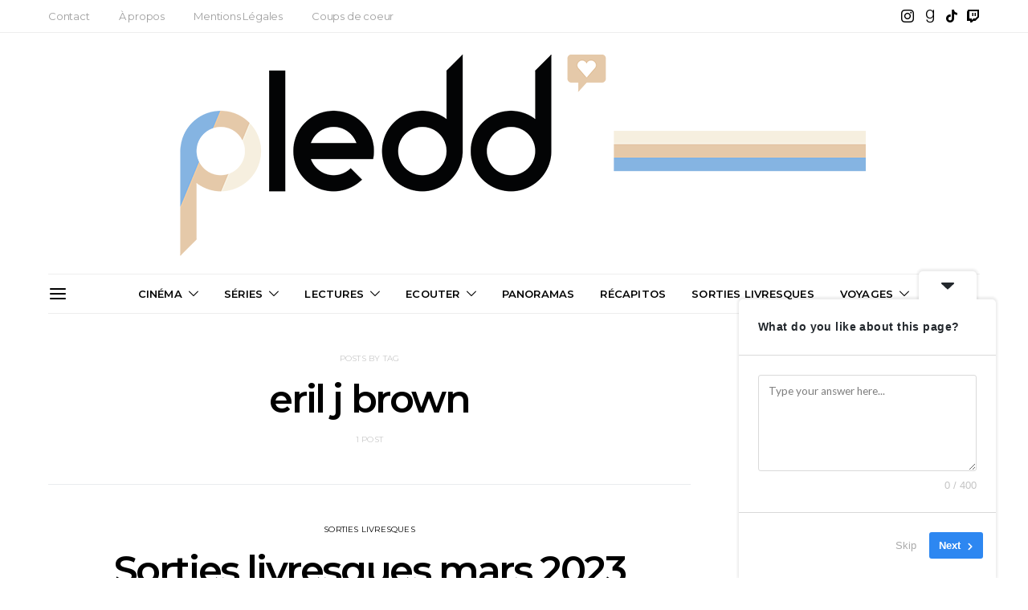

--- FILE ---
content_type: text/html; charset=UTF-8
request_url: https://pledd.fr/tag/eril-j-brown
body_size: 28479
content:
<!DOCTYPE html>
<html lang="fr-FR">
<head>
	<meta charset="UTF-8">
	<meta name="viewport" content="width=device-width, initial-scale=1">
	<link rel="profile" href="http://gmpg.org/xfn/11">
		<style id="kirki-css-vars">:root{}</style><title>eril j brown &#8211; Pledd</title>
<meta name='robots' content='max-image-preview:large' />
	<style>img:is([sizes="auto" i], [sizes^="auto," i]) { contain-intrinsic-size: 3000px 1500px }</style>
	<link rel="alternate" type="application/rss+xml" title="Pledd &raquo; Flux" href="https://pledd.fr/feed" />
<link rel="alternate" type="application/rss+xml" title="Pledd &raquo; Flux des commentaires" href="https://pledd.fr/comments/feed" />
<link rel="alternate" type="application/rss+xml" title="Pledd &raquo; Flux de l’étiquette eril j brown" href="https://pledd.fr/tag/eril-j-brown/feed" />
		<!-- This site uses the Google Analytics by MonsterInsights plugin v9.11.1 - Using Analytics tracking - https://www.monsterinsights.com/ -->
							<script src="//www.googletagmanager.com/gtag/js?id=G-MVFN8PLE67"  data-cfasync="false" data-wpfc-render="false" type="text/javascript" async></script>
			<script data-cfasync="false" data-wpfc-render="false" type="text/javascript">
				var mi_version = '9.11.1';
				var mi_track_user = true;
				var mi_no_track_reason = '';
								var MonsterInsightsDefaultLocations = {"page_location":"https:\/\/pledd.fr\/tag\/eril-j-brown\/"};
								if ( typeof MonsterInsightsPrivacyGuardFilter === 'function' ) {
					var MonsterInsightsLocations = (typeof MonsterInsightsExcludeQuery === 'object') ? MonsterInsightsPrivacyGuardFilter( MonsterInsightsExcludeQuery ) : MonsterInsightsPrivacyGuardFilter( MonsterInsightsDefaultLocations );
				} else {
					var MonsterInsightsLocations = (typeof MonsterInsightsExcludeQuery === 'object') ? MonsterInsightsExcludeQuery : MonsterInsightsDefaultLocations;
				}

								var disableStrs = [
										'ga-disable-G-MVFN8PLE67',
									];

				/* Function to detect opted out users */
				function __gtagTrackerIsOptedOut() {
					for (var index = 0; index < disableStrs.length; index++) {
						if (document.cookie.indexOf(disableStrs[index] + '=true') > -1) {
							return true;
						}
					}

					return false;
				}

				/* Disable tracking if the opt-out cookie exists. */
				if (__gtagTrackerIsOptedOut()) {
					for (var index = 0; index < disableStrs.length; index++) {
						window[disableStrs[index]] = true;
					}
				}

				/* Opt-out function */
				function __gtagTrackerOptout() {
					for (var index = 0; index < disableStrs.length; index++) {
						document.cookie = disableStrs[index] + '=true; expires=Thu, 31 Dec 2099 23:59:59 UTC; path=/';
						window[disableStrs[index]] = true;
					}
				}

				if ('undefined' === typeof gaOptout) {
					function gaOptout() {
						__gtagTrackerOptout();
					}
				}
								window.dataLayer = window.dataLayer || [];

				window.MonsterInsightsDualTracker = {
					helpers: {},
					trackers: {},
				};
				if (mi_track_user) {
					function __gtagDataLayer() {
						dataLayer.push(arguments);
					}

					function __gtagTracker(type, name, parameters) {
						if (!parameters) {
							parameters = {};
						}

						if (parameters.send_to) {
							__gtagDataLayer.apply(null, arguments);
							return;
						}

						if (type === 'event') {
														parameters.send_to = monsterinsights_frontend.v4_id;
							var hookName = name;
							if (typeof parameters['event_category'] !== 'undefined') {
								hookName = parameters['event_category'] + ':' + name;
							}

							if (typeof MonsterInsightsDualTracker.trackers[hookName] !== 'undefined') {
								MonsterInsightsDualTracker.trackers[hookName](parameters);
							} else {
								__gtagDataLayer('event', name, parameters);
							}
							
						} else {
							__gtagDataLayer.apply(null, arguments);
						}
					}

					__gtagTracker('js', new Date());
					__gtagTracker('set', {
						'developer_id.dZGIzZG': true,
											});
					if ( MonsterInsightsLocations.page_location ) {
						__gtagTracker('set', MonsterInsightsLocations);
					}
										__gtagTracker('config', 'G-MVFN8PLE67', {"forceSSL":"true","link_attribution":"true"} );
										window.gtag = __gtagTracker;										(function () {
						/* https://developers.google.com/analytics/devguides/collection/analyticsjs/ */
						/* ga and __gaTracker compatibility shim. */
						var noopfn = function () {
							return null;
						};
						var newtracker = function () {
							return new Tracker();
						};
						var Tracker = function () {
							return null;
						};
						var p = Tracker.prototype;
						p.get = noopfn;
						p.set = noopfn;
						p.send = function () {
							var args = Array.prototype.slice.call(arguments);
							args.unshift('send');
							__gaTracker.apply(null, args);
						};
						var __gaTracker = function () {
							var len = arguments.length;
							if (len === 0) {
								return;
							}
							var f = arguments[len - 1];
							if (typeof f !== 'object' || f === null || typeof f.hitCallback !== 'function') {
								if ('send' === arguments[0]) {
									var hitConverted, hitObject = false, action;
									if ('event' === arguments[1]) {
										if ('undefined' !== typeof arguments[3]) {
											hitObject = {
												'eventAction': arguments[3],
												'eventCategory': arguments[2],
												'eventLabel': arguments[4],
												'value': arguments[5] ? arguments[5] : 1,
											}
										}
									}
									if ('pageview' === arguments[1]) {
										if ('undefined' !== typeof arguments[2]) {
											hitObject = {
												'eventAction': 'page_view',
												'page_path': arguments[2],
											}
										}
									}
									if (typeof arguments[2] === 'object') {
										hitObject = arguments[2];
									}
									if (typeof arguments[5] === 'object') {
										Object.assign(hitObject, arguments[5]);
									}
									if ('undefined' !== typeof arguments[1].hitType) {
										hitObject = arguments[1];
										if ('pageview' === hitObject.hitType) {
											hitObject.eventAction = 'page_view';
										}
									}
									if (hitObject) {
										action = 'timing' === arguments[1].hitType ? 'timing_complete' : hitObject.eventAction;
										hitConverted = mapArgs(hitObject);
										__gtagTracker('event', action, hitConverted);
									}
								}
								return;
							}

							function mapArgs(args) {
								var arg, hit = {};
								var gaMap = {
									'eventCategory': 'event_category',
									'eventAction': 'event_action',
									'eventLabel': 'event_label',
									'eventValue': 'event_value',
									'nonInteraction': 'non_interaction',
									'timingCategory': 'event_category',
									'timingVar': 'name',
									'timingValue': 'value',
									'timingLabel': 'event_label',
									'page': 'page_path',
									'location': 'page_location',
									'title': 'page_title',
									'referrer' : 'page_referrer',
								};
								for (arg in args) {
																		if (!(!args.hasOwnProperty(arg) || !gaMap.hasOwnProperty(arg))) {
										hit[gaMap[arg]] = args[arg];
									} else {
										hit[arg] = args[arg];
									}
								}
								return hit;
							}

							try {
								f.hitCallback();
							} catch (ex) {
							}
						};
						__gaTracker.create = newtracker;
						__gaTracker.getByName = newtracker;
						__gaTracker.getAll = function () {
							return [];
						};
						__gaTracker.remove = noopfn;
						__gaTracker.loaded = true;
						window['__gaTracker'] = __gaTracker;
					})();
									} else {
										console.log("");
					(function () {
						function __gtagTracker() {
							return null;
						}

						window['__gtagTracker'] = __gtagTracker;
						window['gtag'] = __gtagTracker;
					})();
									}
			</script>
							<!-- / Google Analytics by MonsterInsights -->
		<script type="text/javascript">
/* <![CDATA[ */
window._wpemojiSettings = {"baseUrl":"https:\/\/s.w.org\/images\/core\/emoji\/16.0.1\/72x72\/","ext":".png","svgUrl":"https:\/\/s.w.org\/images\/core\/emoji\/16.0.1\/svg\/","svgExt":".svg","source":{"concatemoji":"https:\/\/pledd.fr\/wp-includes\/js\/wp-emoji-release.min.js?ver=6.8.3"}};
/*! This file is auto-generated */
!function(s,n){var o,i,e;function c(e){try{var t={supportTests:e,timestamp:(new Date).valueOf()};sessionStorage.setItem(o,JSON.stringify(t))}catch(e){}}function p(e,t,n){e.clearRect(0,0,e.canvas.width,e.canvas.height),e.fillText(t,0,0);var t=new Uint32Array(e.getImageData(0,0,e.canvas.width,e.canvas.height).data),a=(e.clearRect(0,0,e.canvas.width,e.canvas.height),e.fillText(n,0,0),new Uint32Array(e.getImageData(0,0,e.canvas.width,e.canvas.height).data));return t.every(function(e,t){return e===a[t]})}function u(e,t){e.clearRect(0,0,e.canvas.width,e.canvas.height),e.fillText(t,0,0);for(var n=e.getImageData(16,16,1,1),a=0;a<n.data.length;a++)if(0!==n.data[a])return!1;return!0}function f(e,t,n,a){switch(t){case"flag":return n(e,"\ud83c\udff3\ufe0f\u200d\u26a7\ufe0f","\ud83c\udff3\ufe0f\u200b\u26a7\ufe0f")?!1:!n(e,"\ud83c\udde8\ud83c\uddf6","\ud83c\udde8\u200b\ud83c\uddf6")&&!n(e,"\ud83c\udff4\udb40\udc67\udb40\udc62\udb40\udc65\udb40\udc6e\udb40\udc67\udb40\udc7f","\ud83c\udff4\u200b\udb40\udc67\u200b\udb40\udc62\u200b\udb40\udc65\u200b\udb40\udc6e\u200b\udb40\udc67\u200b\udb40\udc7f");case"emoji":return!a(e,"\ud83e\udedf")}return!1}function g(e,t,n,a){var r="undefined"!=typeof WorkerGlobalScope&&self instanceof WorkerGlobalScope?new OffscreenCanvas(300,150):s.createElement("canvas"),o=r.getContext("2d",{willReadFrequently:!0}),i=(o.textBaseline="top",o.font="600 32px Arial",{});return e.forEach(function(e){i[e]=t(o,e,n,a)}),i}function t(e){var t=s.createElement("script");t.src=e,t.defer=!0,s.head.appendChild(t)}"undefined"!=typeof Promise&&(o="wpEmojiSettingsSupports",i=["flag","emoji"],n.supports={everything:!0,everythingExceptFlag:!0},e=new Promise(function(e){s.addEventListener("DOMContentLoaded",e,{once:!0})}),new Promise(function(t){var n=function(){try{var e=JSON.parse(sessionStorage.getItem(o));if("object"==typeof e&&"number"==typeof e.timestamp&&(new Date).valueOf()<e.timestamp+604800&&"object"==typeof e.supportTests)return e.supportTests}catch(e){}return null}();if(!n){if("undefined"!=typeof Worker&&"undefined"!=typeof OffscreenCanvas&&"undefined"!=typeof URL&&URL.createObjectURL&&"undefined"!=typeof Blob)try{var e="postMessage("+g.toString()+"("+[JSON.stringify(i),f.toString(),p.toString(),u.toString()].join(",")+"));",a=new Blob([e],{type:"text/javascript"}),r=new Worker(URL.createObjectURL(a),{name:"wpTestEmojiSupports"});return void(r.onmessage=function(e){c(n=e.data),r.terminate(),t(n)})}catch(e){}c(n=g(i,f,p,u))}t(n)}).then(function(e){for(var t in e)n.supports[t]=e[t],n.supports.everything=n.supports.everything&&n.supports[t],"flag"!==t&&(n.supports.everythingExceptFlag=n.supports.everythingExceptFlag&&n.supports[t]);n.supports.everythingExceptFlag=n.supports.everythingExceptFlag&&!n.supports.flag,n.DOMReady=!1,n.readyCallback=function(){n.DOMReady=!0}}).then(function(){return e}).then(function(){var e;n.supports.everything||(n.readyCallback(),(e=n.source||{}).concatemoji?t(e.concatemoji):e.wpemoji&&e.twemoji&&(t(e.twemoji),t(e.wpemoji)))}))}((window,document),window._wpemojiSettings);
/* ]]> */
</script>
<link rel='stylesheet' id='sbi_styles-css' href='https://pledd.fr/wp-content/plugins/instagram-feed/css/sbi-styles.min.css?ver=6.10.0' type='text/css' media='all' />
<link rel='alternate stylesheet' id='powerkit-icons-css' href='https://pledd.fr/wp-content/plugins/powerkit/assets/fonts/powerkit-icons.woff?ver=3.0.2' type='text/css' as='font' type='font/wof' crossorigin />
<link rel='stylesheet' id='powerkit-css' href='https://pledd.fr/wp-content/plugins/powerkit/assets/css/powerkit.css?ver=3.0.2' type='text/css' media='all' />
<style id='wp-emoji-styles-inline-css' type='text/css'>

	img.wp-smiley, img.emoji {
		display: inline !important;
		border: none !important;
		box-shadow: none !important;
		height: 1em !important;
		width: 1em !important;
		margin: 0 0.07em !important;
		vertical-align: -0.1em !important;
		background: none !important;
		padding: 0 !important;
	}
</style>
<link rel='stylesheet' id='wp-block-library-css' href='https://pledd.fr/wp-includes/css/dist/block-library/style.min.css?ver=6.8.3' type='text/css' media='all' />
<style id='classic-theme-styles-inline-css' type='text/css'>
/*! This file is auto-generated */
.wp-block-button__link{color:#fff;background-color:#32373c;border-radius:9999px;box-shadow:none;text-decoration:none;padding:calc(.667em + 2px) calc(1.333em + 2px);font-size:1.125em}.wp-block-file__button{background:#32373c;color:#fff;text-decoration:none}
</style>
<style id='global-styles-inline-css' type='text/css'>
:root{--wp--preset--aspect-ratio--square: 1;--wp--preset--aspect-ratio--4-3: 4/3;--wp--preset--aspect-ratio--3-4: 3/4;--wp--preset--aspect-ratio--3-2: 3/2;--wp--preset--aspect-ratio--2-3: 2/3;--wp--preset--aspect-ratio--16-9: 16/9;--wp--preset--aspect-ratio--9-16: 9/16;--wp--preset--color--black: #000000;--wp--preset--color--cyan-bluish-gray: #abb8c3;--wp--preset--color--white: #ffffff;--wp--preset--color--pale-pink: #f78da7;--wp--preset--color--vivid-red: #cf2e2e;--wp--preset--color--luminous-vivid-orange: #ff6900;--wp--preset--color--luminous-vivid-amber: #fcb900;--wp--preset--color--light-green-cyan: #7bdcb5;--wp--preset--color--vivid-green-cyan: #00d084;--wp--preset--color--pale-cyan-blue: #8ed1fc;--wp--preset--color--vivid-cyan-blue: #0693e3;--wp--preset--color--vivid-purple: #9b51e0;--wp--preset--gradient--vivid-cyan-blue-to-vivid-purple: linear-gradient(135deg,rgba(6,147,227,1) 0%,rgb(155,81,224) 100%);--wp--preset--gradient--light-green-cyan-to-vivid-green-cyan: linear-gradient(135deg,rgb(122,220,180) 0%,rgb(0,208,130) 100%);--wp--preset--gradient--luminous-vivid-amber-to-luminous-vivid-orange: linear-gradient(135deg,rgba(252,185,0,1) 0%,rgba(255,105,0,1) 100%);--wp--preset--gradient--luminous-vivid-orange-to-vivid-red: linear-gradient(135deg,rgba(255,105,0,1) 0%,rgb(207,46,46) 100%);--wp--preset--gradient--very-light-gray-to-cyan-bluish-gray: linear-gradient(135deg,rgb(238,238,238) 0%,rgb(169,184,195) 100%);--wp--preset--gradient--cool-to-warm-spectrum: linear-gradient(135deg,rgb(74,234,220) 0%,rgb(151,120,209) 20%,rgb(207,42,186) 40%,rgb(238,44,130) 60%,rgb(251,105,98) 80%,rgb(254,248,76) 100%);--wp--preset--gradient--blush-light-purple: linear-gradient(135deg,rgb(255,206,236) 0%,rgb(152,150,240) 100%);--wp--preset--gradient--blush-bordeaux: linear-gradient(135deg,rgb(254,205,165) 0%,rgb(254,45,45) 50%,rgb(107,0,62) 100%);--wp--preset--gradient--luminous-dusk: linear-gradient(135deg,rgb(255,203,112) 0%,rgb(199,81,192) 50%,rgb(65,88,208) 100%);--wp--preset--gradient--pale-ocean: linear-gradient(135deg,rgb(255,245,203) 0%,rgb(182,227,212) 50%,rgb(51,167,181) 100%);--wp--preset--gradient--electric-grass: linear-gradient(135deg,rgb(202,248,128) 0%,rgb(113,206,126) 100%);--wp--preset--gradient--midnight: linear-gradient(135deg,rgb(2,3,129) 0%,rgb(40,116,252) 100%);--wp--preset--font-size--small: 13px;--wp--preset--font-size--medium: 20px;--wp--preset--font-size--large: 36px;--wp--preset--font-size--x-large: 42px;--wp--preset--spacing--20: 0.44rem;--wp--preset--spacing--30: 0.67rem;--wp--preset--spacing--40: 1rem;--wp--preset--spacing--50: 1.5rem;--wp--preset--spacing--60: 2.25rem;--wp--preset--spacing--70: 3.38rem;--wp--preset--spacing--80: 5.06rem;--wp--preset--shadow--natural: 6px 6px 9px rgba(0, 0, 0, 0.2);--wp--preset--shadow--deep: 12px 12px 50px rgba(0, 0, 0, 0.4);--wp--preset--shadow--sharp: 6px 6px 0px rgba(0, 0, 0, 0.2);--wp--preset--shadow--outlined: 6px 6px 0px -3px rgba(255, 255, 255, 1), 6px 6px rgba(0, 0, 0, 1);--wp--preset--shadow--crisp: 6px 6px 0px rgba(0, 0, 0, 1);}:where(.is-layout-flex){gap: 0.5em;}:where(.is-layout-grid){gap: 0.5em;}body .is-layout-flex{display: flex;}.is-layout-flex{flex-wrap: wrap;align-items: center;}.is-layout-flex > :is(*, div){margin: 0;}body .is-layout-grid{display: grid;}.is-layout-grid > :is(*, div){margin: 0;}:where(.wp-block-columns.is-layout-flex){gap: 2em;}:where(.wp-block-columns.is-layout-grid){gap: 2em;}:where(.wp-block-post-template.is-layout-flex){gap: 1.25em;}:where(.wp-block-post-template.is-layout-grid){gap: 1.25em;}.has-black-color{color: var(--wp--preset--color--black) !important;}.has-cyan-bluish-gray-color{color: var(--wp--preset--color--cyan-bluish-gray) !important;}.has-white-color{color: var(--wp--preset--color--white) !important;}.has-pale-pink-color{color: var(--wp--preset--color--pale-pink) !important;}.has-vivid-red-color{color: var(--wp--preset--color--vivid-red) !important;}.has-luminous-vivid-orange-color{color: var(--wp--preset--color--luminous-vivid-orange) !important;}.has-luminous-vivid-amber-color{color: var(--wp--preset--color--luminous-vivid-amber) !important;}.has-light-green-cyan-color{color: var(--wp--preset--color--light-green-cyan) !important;}.has-vivid-green-cyan-color{color: var(--wp--preset--color--vivid-green-cyan) !important;}.has-pale-cyan-blue-color{color: var(--wp--preset--color--pale-cyan-blue) !important;}.has-vivid-cyan-blue-color{color: var(--wp--preset--color--vivid-cyan-blue) !important;}.has-vivid-purple-color{color: var(--wp--preset--color--vivid-purple) !important;}.has-black-background-color{background-color: var(--wp--preset--color--black) !important;}.has-cyan-bluish-gray-background-color{background-color: var(--wp--preset--color--cyan-bluish-gray) !important;}.has-white-background-color{background-color: var(--wp--preset--color--white) !important;}.has-pale-pink-background-color{background-color: var(--wp--preset--color--pale-pink) !important;}.has-vivid-red-background-color{background-color: var(--wp--preset--color--vivid-red) !important;}.has-luminous-vivid-orange-background-color{background-color: var(--wp--preset--color--luminous-vivid-orange) !important;}.has-luminous-vivid-amber-background-color{background-color: var(--wp--preset--color--luminous-vivid-amber) !important;}.has-light-green-cyan-background-color{background-color: var(--wp--preset--color--light-green-cyan) !important;}.has-vivid-green-cyan-background-color{background-color: var(--wp--preset--color--vivid-green-cyan) !important;}.has-pale-cyan-blue-background-color{background-color: var(--wp--preset--color--pale-cyan-blue) !important;}.has-vivid-cyan-blue-background-color{background-color: var(--wp--preset--color--vivid-cyan-blue) !important;}.has-vivid-purple-background-color{background-color: var(--wp--preset--color--vivid-purple) !important;}.has-black-border-color{border-color: var(--wp--preset--color--black) !important;}.has-cyan-bluish-gray-border-color{border-color: var(--wp--preset--color--cyan-bluish-gray) !important;}.has-white-border-color{border-color: var(--wp--preset--color--white) !important;}.has-pale-pink-border-color{border-color: var(--wp--preset--color--pale-pink) !important;}.has-vivid-red-border-color{border-color: var(--wp--preset--color--vivid-red) !important;}.has-luminous-vivid-orange-border-color{border-color: var(--wp--preset--color--luminous-vivid-orange) !important;}.has-luminous-vivid-amber-border-color{border-color: var(--wp--preset--color--luminous-vivid-amber) !important;}.has-light-green-cyan-border-color{border-color: var(--wp--preset--color--light-green-cyan) !important;}.has-vivid-green-cyan-border-color{border-color: var(--wp--preset--color--vivid-green-cyan) !important;}.has-pale-cyan-blue-border-color{border-color: var(--wp--preset--color--pale-cyan-blue) !important;}.has-vivid-cyan-blue-border-color{border-color: var(--wp--preset--color--vivid-cyan-blue) !important;}.has-vivid-purple-border-color{border-color: var(--wp--preset--color--vivid-purple) !important;}.has-vivid-cyan-blue-to-vivid-purple-gradient-background{background: var(--wp--preset--gradient--vivid-cyan-blue-to-vivid-purple) !important;}.has-light-green-cyan-to-vivid-green-cyan-gradient-background{background: var(--wp--preset--gradient--light-green-cyan-to-vivid-green-cyan) !important;}.has-luminous-vivid-amber-to-luminous-vivid-orange-gradient-background{background: var(--wp--preset--gradient--luminous-vivid-amber-to-luminous-vivid-orange) !important;}.has-luminous-vivid-orange-to-vivid-red-gradient-background{background: var(--wp--preset--gradient--luminous-vivid-orange-to-vivid-red) !important;}.has-very-light-gray-to-cyan-bluish-gray-gradient-background{background: var(--wp--preset--gradient--very-light-gray-to-cyan-bluish-gray) !important;}.has-cool-to-warm-spectrum-gradient-background{background: var(--wp--preset--gradient--cool-to-warm-spectrum) !important;}.has-blush-light-purple-gradient-background{background: var(--wp--preset--gradient--blush-light-purple) !important;}.has-blush-bordeaux-gradient-background{background: var(--wp--preset--gradient--blush-bordeaux) !important;}.has-luminous-dusk-gradient-background{background: var(--wp--preset--gradient--luminous-dusk) !important;}.has-pale-ocean-gradient-background{background: var(--wp--preset--gradient--pale-ocean) !important;}.has-electric-grass-gradient-background{background: var(--wp--preset--gradient--electric-grass) !important;}.has-midnight-gradient-background{background: var(--wp--preset--gradient--midnight) !important;}.has-small-font-size{font-size: var(--wp--preset--font-size--small) !important;}.has-medium-font-size{font-size: var(--wp--preset--font-size--medium) !important;}.has-large-font-size{font-size: var(--wp--preset--font-size--large) !important;}.has-x-large-font-size{font-size: var(--wp--preset--font-size--x-large) !important;}
:where(.wp-block-post-template.is-layout-flex){gap: 1.25em;}:where(.wp-block-post-template.is-layout-grid){gap: 1.25em;}
:where(.wp-block-columns.is-layout-flex){gap: 2em;}:where(.wp-block-columns.is-layout-grid){gap: 2em;}
:root :where(.wp-block-pullquote){font-size: 1.5em;line-height: 1.6;}
</style>
<link rel='stylesheet' id='contact-form-7-css' href='https://pledd.fr/wp-content/plugins/contact-form-7/includes/css/styles.css?ver=6.1.1' type='text/css' media='all' />
<link rel='stylesheet' id='powerkit-author-box-css' href='https://pledd.fr/wp-content/plugins/powerkit/modules/author-box/public/css/public-powerkit-author-box.css?ver=3.0.2' type='text/css' media='all' />
<link rel='stylesheet' id='powerkit-basic-elements-css' href='https://pledd.fr/wp-content/plugins/powerkit/modules/basic-elements/public/css/public-powerkit-basic-elements.css?ver=3.0.2' type='text/css' media='screen' />
<link rel='stylesheet' id='powerkit-coming-soon-css' href='https://pledd.fr/wp-content/plugins/powerkit/modules/coming-soon/public/css/public-powerkit-coming-soon.css?ver=3.0.2' type='text/css' media='all' />
<link rel='stylesheet' id='powerkit-content-formatting-css' href='https://pledd.fr/wp-content/plugins/powerkit/modules/content-formatting/public/css/public-powerkit-content-formatting.css?ver=3.0.2' type='text/css' media='all' />
<link rel='stylesheet' id='powerkit-сontributors-css' href='https://pledd.fr/wp-content/plugins/powerkit/modules/contributors/public/css/public-powerkit-contributors.css?ver=3.0.2' type='text/css' media='all' />
<link rel='stylesheet' id='powerkit-facebook-css' href='https://pledd.fr/wp-content/plugins/powerkit/modules/facebook/public/css/public-powerkit-facebook.css?ver=3.0.2' type='text/css' media='all' />
<link rel='stylesheet' id='powerkit-featured-categories-css' href='https://pledd.fr/wp-content/plugins/powerkit/modules/featured-categories/public/css/public-powerkit-featured-categories.css?ver=3.0.2' type='text/css' media='all' />
<link rel='stylesheet' id='powerkit-inline-posts-css' href='https://pledd.fr/wp-content/plugins/powerkit/modules/inline-posts/public/css/public-powerkit-inline-posts.css?ver=3.0.2' type='text/css' media='all' />
<link rel='stylesheet' id='powerkit-instagram-css' href='https://pledd.fr/wp-content/plugins/powerkit/modules/instagram/public/css/public-powerkit-instagram.css?ver=3.0.2' type='text/css' media='all' />
<link rel='stylesheet' id='powerkit-justified-gallery-css' href='https://pledd.fr/wp-content/plugins/powerkit/modules/justified-gallery/public/css/public-powerkit-justified-gallery.css?ver=3.0.2' type='text/css' media='all' />
<link rel='stylesheet' id='glightbox-css' href='https://pledd.fr/wp-content/plugins/powerkit/modules/lightbox/public/css/glightbox.min.css?ver=3.0.2' type='text/css' media='all' />
<link rel='stylesheet' id='powerkit-lightbox-css' href='https://pledd.fr/wp-content/plugins/powerkit/modules/lightbox/public/css/public-powerkit-lightbox.css?ver=3.0.2' type='text/css' media='all' />
<link rel='stylesheet' id='powerkit-opt-in-forms-css' href='https://pledd.fr/wp-content/plugins/powerkit/modules/opt-in-forms/public/css/public-powerkit-opt-in-forms.css?ver=3.0.2' type='text/css' media='all' />
<link rel='stylesheet' id='powerkit-pinterest-css' href='https://pledd.fr/wp-content/plugins/powerkit/modules/pinterest/public/css/public-powerkit-pinterest.css?ver=3.0.2' type='text/css' media='all' />
<link rel='stylesheet' id='powerkit-scroll-to-top-css' href='https://pledd.fr/wp-content/plugins/powerkit/modules/scroll-to-top/public/css/public-powerkit-scroll-to-top.css?ver=3.0.2' type='text/css' media='all' />
<link rel='stylesheet' id='powerkit-share-buttons-css' href='https://pledd.fr/wp-content/plugins/powerkit/modules/share-buttons/public/css/public-powerkit-share-buttons.css?ver=3.0.2' type='text/css' media='all' />
<link rel='stylesheet' id='powerkit-social-links-css' href='https://pledd.fr/wp-content/plugins/powerkit/modules/social-links/public/css/public-powerkit-social-links.css?ver=3.0.2' type='text/css' media='all' />
<link rel='stylesheet' id='powerkit-twitter-css' href='https://pledd.fr/wp-content/plugins/powerkit/modules/twitter/public/css/public-powerkit-twitter.css?ver=3.0.2' type='text/css' media='all' />
<link rel='stylesheet' id='powerkit-widget-about-css' href='https://pledd.fr/wp-content/plugins/powerkit/modules/widget-about/public/css/public-powerkit-widget-about.css?ver=3.0.2' type='text/css' media='all' />
<link rel='stylesheet' id='csco-style-css' href='https://pledd.fr/wp-content/themes/authentic/style.css?ver=5.1.0' type='text/css' media='all' />
<link rel='stylesheet' id='goodrds_css-css' href='https://pledd.fr/wp-content/plugins/display-good-reads-books/goodrds.css?ver=1570385052' type='text/css' media='all' />
<link rel='stylesheet' id='kirki-styles-csco_theme_mod-css' href='https://pledd.fr/wp-content/themes/authentic/inc/kirki/assets/css/kirki-styles.css?ver=3.0.34' type='text/css' media='all' />
<style id='kirki-styles-csco_theme_mod-inline-css' type='text/css'>
body, .offcanvas, #search, input[type=search], input[type=text], input[type=number], input[type=email], input[type=tel], input[type=password], textarea, .form-control, .pk-card, .pagination-content{background-color:#FFFFFF;}.content .pk-block-bg-inverse, .pk-dropcap-bg-inverse:first-letter{color:#FFFFFF!important;}body, input[type=search], input[type=text], input[type=number], input[type=email], input[type=tel], input[type=password], textarea{color:#777777;}blockquote cite, label, .text-small, .comment-metadata, .logged-in-as, .post-categories, .post-count, .product-count, .post-meta, .content figcaption, .post-media figcaption, .post-tags, .sub-title, .tagcloud, .timestamp, #wp-calendar caption, .comment-metadata a, .comment-metadata, .widget_rss ul li cite, .widget_rss ul li .rss-date, .pk-widget-about .pk-about-small, .pk-share-buttons-total .pk-share-buttons-count, .pk-share-buttons-post-loop .pk-share-buttons-count, .pk-share-buttons-post-sidebar .pk-share-buttons-count, .pk-share-buttons-post-loop .pk-share-buttons-link:hover .pk-share-buttons-count, .pk-share-buttons-post-sidebar .pk-share-buttons-link:hover .pk-share-buttons-count, .title-share, .pk-social-links-wrap .pk-social-links-label, .pk-color-secondary, .pk-twitter-default .pk-twitter-tweet:before, .cs-meet-team .pk-social-links-link{color:#c9c9c9;}.owl-dot span{background-color:#c9c9c9;}a, #search .close, .button-link, .pk-share-buttons-total .pk-share-buttons-label, .pk-share-buttons-total .pk-share-buttons-title, .pk-social-links-wrap .pk-social-links-count, .pk-nav-tabs .pk-nav-link, .pk-nav-tabs .pk-nav-link.pk-active, .pk-tabs .pk-nav-pills .pk-nav-link, .pk-social-links-scheme-light .pk-social-links-link, .pk-social-links-scheme-light .pk-social-links-title, .pk-social-links-scheme-bold .pk-social-links-title, .pk-social-links-scheme-bold-rounded .pk-social-links-title, .pk-share-buttons-scheme-default .pk-share-buttons-link, .pk-share-buttons-after-post.pk-share-buttons-scheme-default .pk-share-buttons-link:not(:hover), .pk-share-buttons-before-post.pk-share-buttons-scheme-default .pk-share-buttons-link:not(:hover), .pk-toc ol > li:before, ol.pk-list-styled > li:before, ol.pk-list-positive > li:before, ol.pk-list-negative > li:before, h2.pk-heading-numbered:before, .pk-card-header a, .pk-twitter-info a, .pk-instagram-username a, .pk-social-links-template-default .pk-social-links-link, .pk-widget-contributors .pk-social-links-link, .cs-list-articles > li > a{color:#000000;}.owl-dot.active span{background-color:#000000;}a:hover, .button-link:hover, #search .close:hover, .pk-social-links-scheme-light:not(.pk-social-links-scheme-light-bg) .pk-social-links-link:hover .pk-social-links-title, .pk-social-links-scheme-bold .pk-social-links-link:hover .pk-social-links-title, .pk-social-links-scheme-bold-rounded .pk-social-links-link:hover .pk-social-links-title, .pk-nav-tabs .pk-nav-link:not(.pk-active):focus, .pk-nav-tabs .pk-nav-link:not(.pk-active):hover, .pk-card-header a:hover, .pk-twitter-info a:hover, .pk-instagram-username a:hover, .pk-social-links-template-default .pk-social-links-link:hover, .pk-widget-contributors .pk-social-links-link:hover, .cs-list-articles > li > a:hover{color:#A0A0A0;}hr, .content .table-bordered th, .content .table-bordered td, section.widget .widget-wrap, .form-control, input[type=search], input[type=text], input[type=number], input[type=email], input[type=tel], input[type=password], textarea, select, .pk-card, .post-archive .archive-compact .post-masonry, .post-archive .archive-compact .post-grid, .post-archive .archive-compact.archive-masonry section.widget, .post-archive .archive-compact.archive-grid section.widget, .archive-list section.widget .widget-wrap, .archive-standard section.widget .widget-wrap, .sidebar-offcanvas .widget, .pk-nav-tabs .pk-nav-link, .pk-card + .pk-card{border-color:#EEEEEE;}hr, .content table th, .content table td, .content table tbody + tbody, .header-enabled .navbar-primary:not(.sticky-nav-slide) .navbar, .navigation.comment-navigation, .site-main > article > .post-author, .post-main .post-author, .comment-body + .comment-respond, .comment-list + .comment-respond, .comment-list article, .comment-list .pingback, .comment-list .trackback, .section-tiles + .site-content .main-content, .section-carousel + .site-content > .cs-container:before, .section-tiles + .site-content > .cs-container:before, .post-standard:not(.post-featured) + .post-standard:not(.post-featured), .archive-first + .archive-list, .single .section-carousel, .widget_nav_menu .menu > .menu-item:not(:first-child), .widget_pages li:not(:first-child) a, .widget_meta li:not(:first-child) a, .widget_categories > ul > li:not(:first-child), .widget_archive > ul > li:not(:first-child), .widget_recent_comments li:not(:first-child), .widget_recent_entries li:not(:first-child), #wp-calendar tbody td, .single .navigation.pagination, .navigation.pagination + .post-tags, .fb-comments, .post-tags, .page-header-simple .page-header + .post-archive, .section-carousel + .site-content > .cs-container:before, .section-grid + .site-content > .cs-container:before, .archive-pagination:not(:empty), .post-list:not(.post-featured) + .post-list:not(.post-featured), .cs-meet-team .cs-author .cs-author-posts, .pk-widget-contributors .pk-author-item, .pk-toc:not(:first-child), .pk-inline-posts:not(:first-child){border-top-color:#EEEEEE;}.content thead th, .navbar-primary:not(.sticky-nav-slide) .navbar, .sticky-nav-slide, .topbar, .navbar-offcanvas, .navigation.comment-navigation, .widget_rss ul li, .searchwp-live-search-results.searchwp-live-search-results-showing .searchwp-live-search-result:not(:last-child) a, .pk-separator, .pk-toc:not(:last-child), .pk-inline-posts:not(:last-child){border-bottom-color:#EEEEEE;}.pk-nav-tabs .pk-nav-link:not(.pk-active):focus, .pk-nav-tabs .pk-nav-link:not(.pk-active):hover{background-color:#EEEEEE;}.site-main .pk-subscribe-form-wrap, .post-comments, .content .pk-dropcap-bg-inverse:first-letter, .content .pk-dropcap-bg-light:first-letter, .content .pk-block-bg-inverse, .content .pk-block-bg-light, .basic_mailchimp_widget, .pk-twitter-slider, .pk-card-header, .pk-share-buttons-after-post.pk-share-buttons-scheme-default .pk-share-buttons-link, .pk-share-buttons-before-post.pk-share-buttons-scheme-default .pk-share-buttons-link, .pk-toc ol > li:before, ol.pk-list-styled > li:before, ol.pk-list-positive > li:before, ol.pk-list-negative > li:before, .pk-social-links-scheme-light-bg .pk-social-links-link, h2.pk-heading-numbered:before, .content .table-bordered th, .content .table-striped tbody tr:nth-of-type(odd){background-color:#F8F8F8;}h1, h2, h3, h4, h5, h6, .comment .fn, #search input[type="search"], .content .table-bordered th{color:#000000;}#search input[type="search"]:-ms-input-placeholder{color:#000000;}#search input[type="search"]:-moz-placeholder{color:#000000;}#search input[type="search"]::-webkit-input-placeholder{color:#000000;}h1 a, h2 a, h3 a, h4 a, h5 a, h6 a, .comment .fn a{color:#000000;}h1 a:hover, h2 a:hover, h3 a:hover, h4 a:hover, h5 a:hover, h6 a:hover, .comment .fn a:hover{color:#A0A0A0;}.title-block{color:#000000;}.button-primary, .post-number, .section-tiles .post-more .button, .section-slider .post-more .button, .post-pagination .post-more .button, .pk-button-primary, .pk-author-button, .pk-about-button, .pk-instagram-follow, .pk-twitter-follow, .pk-subscribe-submit, .pk-badge-primary{color:#EEEEEE;}.pk-pin-it{color:#EEEEEE!important;}.button-primary:hover, .button-primary:active, .button-primary:focus, .button-primary:not([disabled]):not(.disabled).active, .button-primary:not([disabled]):not(.disabled):active, .section-tiles .post-more .button:hover, .section-slider .post-more .button:hover, .post-pagination .post-more .button:hover, .tagcloud a:focus, .tagcloud a:hover, .pk-button-primary:not(:disabled):not(.disabled):active, .pk-button-primary:focus, .pk-button-primary:hover, .pk-button-primary:focus, .pk-button-primary:active, .pk-author-button:hover, .pk-about-button:hover, .pk-instagram-follow:hover, .pk-twitter-follow:hover, .pk-subscribe-submit:hover{color:#FFFFFF;}.pk-pin-it:hover{color:#FFFFFF!important;background-color:#000000!important;}.button-primary, .post-number, .pk-tabs .pk-nav-pills .pk-nav-link.pk-active, .pk-tabs .pk-nav-pills .pk-nav-link.pk-active:focus, .pk-tabs .pk-nav-pills .pk-tabs .pk-nav-pills .pk-nav-link.pk-active:hover, .pk-button-primary, .pk-author-button, .pk-about-button, .pk-instagram-follow, .pk-twitter-follow, .pk-subscribe-submit, .pk-badge-primary{background-color:#282828;}.pk-bg-primary, .pk-pin-it{background-color:#282828!important;}.button-primary:hover, .button-primary:active, .button-primary:focus, .button-primary:not([disabled]):not(.disabled).active, .button-primary:not([disabled]):not(.disabled):active, .pk-button-primary:not(:disabled):not(.disabled):active, .pk-button-primary:hover, .pk-button-primary:active, .pk-button-primary:focus, .pk-author-button:hover, .pk-about-button:hover, .pk-instagram-follow:hover, .pk-twitter-follow:hover, .pk-subscribe-submit:hover{background-color:#000000;}.button-secondary, .pk-button-secondary{color:#A0A0A0!important;background-color:#EEEEEE;}.button-secondary:hover, .button-secondary:active, .button-secondary:focus, .pk-button-secondary:hover, .pk-button-secondary:active, .pk-button-secondary:focus{color:#000000!important;background-color:#F8F8F8;}.site-title{color:#000000;}.site-title:hover{color:#A0A0A0;}.site-description{color:#A0A0A0;}.navbar-primary{background-color:rgba(255,255,255,0.97);}.navbar-primary:not(.sticky-nav-slide) .navbar, .sticky-nav-slide{border-bottom-width:1px;border-bottom-style:solid;}.navbar-primary a, .navbar-primary button, .navbar-primary .navbar-nav > li > a{color:#000000;}.navbar-primary a:hover, .navbar-primary button:hover, .navbar-primary .navbar-nav > li > a:focus, .navbar-primary .navbar-nav > li > a:hover, .navbar-primary .navbar-nav > li.current-menu-parent > a, .navbar-primary .navbar-nav > li.current-nav-item > a{color:#A0A0A0;}.navbar-nav .sub-menu{background-color:#FFFFFF;border:1px #EEEEEE solid;}.navbar-nav .sub-menu .sub-menu{margin-top:-1px;}.navbar-nav .sub-menu > li > a, .navbar-nav .sub-cats > li > a, .navbar-nav .menu-columns > .sub-menu > li > a:hover, .mega-menu-item .entry-title a{color:#000000;}.navbar-nav .sub-menu > li > a:hover, .navbar-nav .sub-menu > li > a:focus, .navbar-nav .sub-menu > li > a:active, .navbar-nav .sub-cats > li > a:hover, .navbar-nav .sub-cats > li > a:focus, .navbar-nav .sub-cats > li > a:active, .mega-menu-item .entry-title a:hover{color:#A0A0A0;}.navbar-nav .sub-menu .current-menu-item > a, .navbar-nav .sub-menu .current-menu-ancestor > a, .navbar-nav .sub-menu .current-menu-parent > a{color:#A0A0A0;}.navbar-nav .sub-menu > li + li > a, .navbar-nav .sub-cats > li + li > a{border-top:1px #EEEEEE solid;}.navbar-primary .pk-social-links-template-nav .pk-social-links-icon{color:#000000;}.navbar-primary .pk-social-links-template-nav .pk-social-links-item .pk-social-links-link:hover .pk-social-links-icon{color:#000000;}.navbar-primary .pk-social-links-template-nav .pk-social-links-title, .navbar-primary .pk-social-links-template-nav .pk-social-links-count, .navbar-primary .pk-social-links-template-nav .pk-social-links-label{color:#A0A0A0;}.navbar-primary .pk-social-links-template-nav .pk-social-links-item .pk-social-links-link:hover .pk-social-links-title, .navbar-primary .pk-social-links-template-nav .pk-social-links-item .pk-social-links-link:hover .pk-social-links-count, .navbar-primary .pk-social-links-template-nav .pk-social-links-item .pk-social-links-link:hover .pk-social-links-label{color:#000000;}.topbar{border-bottom-width:1px;border-bottom-style:solid;}.topbar a, .topbar .navbar-nav > li > a, .topbar .pk-social-links-template-nav .pk-social-links-icon, .topbar .pk-social-links-template-nav .pk-social-links-label, .topbar .pk-social-links-template-nav .pk-social-links-title{color:#A0A0A0;}.topbar a:hover, .topbar .navbar-nav > li > a:focus, .topbar .navbar-nav > li > a:hover, .topbar .navbar-nav > li.current-menu-item > a, .topbar .pk-social-links-template-nav .pk-social-links-item .pk-social-links-link:hover .pk-social-links-icon, .topbar .pk-social-links-template-nav .pk-social-links-item .pk-social-links-link:hover pk-social-links-title, .topbar .pk-social-links-template-nav .pk-social-links-count{color:#000000;}.topbar .pk-social-links-template-nav .pk-social-links-icon{color:#000000;}.topbar .pk-social-links-template-nav .pk-social-links-item .pk-social-links-link:hover .pk-social-links-icon{color:#000000;}.topbar .pk-social-links-template-nav .pk-social-links-title, .topbar .pk-social-links-template-nav .pk-social-links-count, .topbar .pk-social-links-template-nav .pk-social-links-label{color:#A0A0A0;}.topbar .pk-social-links-template-nav .pk-social-links-item .pk-social-links-link:hover .pk-social-links-title, .topbar .pk-social-links-template-nav .pk-social-links-item .pk-social-links-link:hover .pk-social-links-count, .topbar .pk-social-links-template-nav .pk-social-links-item .pk-social-links-link:hover .pk-social-links-label{color:#000000;}.offcanvas-header .navbar-brand, .offcanvas-header .navbar-toggle{color:#000000;}.offcanvas-header .navbar-brand:hover, .offcanvas-header .navbar-brand:focus, .offcanvas-header .navbar-toggle:hover, .offcanvas-header .navbar-toggle:focus{color:#A0A0A0;}.offcanvas-header .navbar{background-color:#FFFFFF;}.navbar-offcanvas{border-bottom-width:1px;border-bottom-style:solid;}.content p{color:#000000;}.content p > a:not(.button):not(.button), .content > ul a, .content > ol a, .taxonomy-description a{color:#000000;}.content p > a:not(.button):not(.button):hover, .content > ul a:hover, .content > ol a:hover, .taxonomy-description a:hover{color:#A0A0A0;}.post-categories a{color:#000000;}.post-categories a:hover{color:#A0A0A0;}::selection{color:#020202;background:#000000;}::-moz-selection{color:#020202;background:#000000;}.content blockquote, .content blockquote p{color:#000000;}.content .pk-dropcap:first-letter, .content .pk-content-block, .content .pk-callout{color:#000000;}.content .pk-dropcap-bg-inverse:first-letter, .content .pk-dropcap-bg-inverse:first-letter, .content .pk-block-border-top:before, .content .pk-block-border-bottom:after, .content .pk-block-bg-inverse{background-color:#000000;}.content .pk-dropcap-borders:first-letter, .content .pk-block-border-all{border-color:#000000;}.content .pk-dropcap-border-right:first-letter, .content .pk-block-border-right{border-right-color:#000000;}.content .pk-block-border-left{border-left-color:#000000;}.site-footer, .site-footer .pk-social-links-scheme-light-bg .pk-social-links-link{background-color:#000000;}.site-footer{color:#A0A0A0;}.site-footer .owl-dot span{background-color:#A0A0A0;}.site-footer .title-widget{color:#777777;}.site-footer a, .site-footer #wp-calendar thead th, .site-footer .owl-dot.active span, .site-footer h2, .site-footer .pk-social-links-wrap .pk-social-links-count, .site-footer .pk-social-links-scheme-light .pk-social-links-icon, .site-footer .pk-social-links-wrap .pk-social-links-title, .site-footer .pk-subscribe-form-wrap .pk-title, .site-footer .pk-social-links-template-default .pk-social-links-link, .site-footer .pk-widget-contributors .pk-social-links-link{color:#FFFFFF;}.site-footer .owl-dot.active span{background-color:#FFFFFF;}.site-footer a:hover, site-footer a:hover:active, .site-footer a:focus:active, .site-footer .pk-social-links-template-default .pk-social-links-link:hover, .site-footer .pk-widget-contributors .pk-social-links-link:hover{color:#A0A0A0;}.site-footer #wp-calendar tfoot tr #prev + .pad:after, .site-footer #wp-calendar tbody td a, .sidebar-footer .basic_mailchimp_widget, .sidebar-footer .pk-social-links-template-vertical .pk-social-links-link{background-color:#242424;}.site-footer .widget, .site-footer .widget_nav_menu .menu > .menu-item:not(:first-child), .site-footer .widget_categories > ul > li:not(:first-child), .site-footer .widget_archive > ul > li:not(:first-child), .site-footer #wp-calendar tbody td, .site-footer .widget_pages li:not(:first-child) a, .site-footer .widget_meta li:not(:first-child) a, .site-footer .widget_recent_comments li:not(:first-child), .site-footer .widget_recent_entries li:not(:first-child), .site-footer #wp-calendar tbody td#today:after, .footer-section + .footer-section > .cs-container > *, .sidebar-footer .widget + .widget, .site-footer .pk-widget-contributors .pk-author-item{border-top-color:#242424;}.site-footer .button, .site-footer .post-number, .site-footer .pk-author-button, .site-footer .pk-about-button, .site-footer .pk-instagram-follow, .site-footer .pk-twitter-follow, .site-footer .pk-subscribe-submit, .site-footer .pk-badge-primary{color:#A0A0A0;}.site-footer .button:hover, .site-footer .button:active, .site-footer .pk-author-button:hover, .site-footer .pk-about-button:hover, .site-footer .pk-instagram-follow:hover, .site-footer .pk-twitter-follow:hover, .site-footer .pk-subscribe-submit:hover, .site-footer .pk-badge-primary:hover{color:#FFFFFF;}.site-footer .button, .site-footer select, .site-footer .post-number, .site-footer .pk-author-button, .site-footer .pk-about-button, .site-footer .pk-instagram-follow, .site-footer .pk-twitter-follow, .site-footer .pk-subscribe-submit, .site-footer .pk-badge-primary{background-color:#242424;}.site-footer .button:hover, .site-footer .button:active, .site-footer .button:focus, .site-footer .button:active, .site-footer .pk-author-button:hover, .site-footer .pk-about-button:hover, .site-footer .pk-instagram-follow:hover, .site-footer .pk-twitter-follow:hover, .site-footer .pk-subscribe-submit:hover, .site-footer .pk-badge-primary:hover{background-color:#141414;}.overlay-media:before, .page-header.overlay:hover .overlay-media:before, .post-thumbnail:before, .pk-bg-overlay, .pk-instagram-link:before{background-color:rgba(40,40,40,0.125);}.overlay:hover .overlay-media:before, .post-thumbnail:hover:before, .pagination-visible:hover .pagination-title{background-color:rgba(40,40,40,0.25);}body, button, input[type=search], input[type=text], input[type=number], input[type=email], input[type=tel], input[type=password], optgroup, select, textarea{font-family:Lato, Helvetica, Arial, sans-serif;font-size:1rem;font-weight:400;}blockquote cite, label, .text-small, .comment-metadata, .logged-in-as, .post-categories, .post-count, .product-count, .post-meta, .post-tags, .sub-title, .tagcloud, .timestamp, #wp-calendar caption, .widget_rss ul li cite, .widget_rss ul li .rss-date, .pk-about-small, .pk-instagram-meta, .pk-instagram-counters, .pk-instagram-name, .pk-twitter-username, .pk-twitter-counters, .pk-alert, .pk-share-buttons-total .pk-share-buttons-count, .pk-social-links-count, .pk-social-links-label, .pk-share-buttons-count{font-family:Montserrat, Helvetica, Arial, sans-serif;font-size:0.625rem;font-weight:400;letter-spacing:0.02em;text-transform:uppercase;}.pk-callout, .text-large, .pk-subscribe-form-wrap .pk-subscribe-message{font-family:Lato, Helvetica, Arial, sans-serif;font-size:1.25rem;font-weight:400;text-transform:none;}.button, .button-link, .pagination-title, .comment-reply-link, .post-number span:first-child, .pk-nav-tabs .pk-nav-link, .pk-nav-tabs .pk-nav-link, .pk-nav-pills .pk-nav-link, .pk-share-buttons-total .pk-share-buttons-label, .pk-share-buttons-total .pk-share-buttons-title, .title-share, .pk-font-heading, .pk-twitter-label, .pk-card-title a, .pk-font-primary, .pk-author-button span:first-child, .pk-about-button span:first-child, .pk-instagram-follow span:first-child, .pk-twitter-follow span:first-child, .pk-subscribe-submit span:first-child, .pk-pin-it span:first-child{font-family:Montserrat, Helvetica, Arial, sans-serif;font-size:0.688rem;font-weight:700;letter-spacing:0.09em;text-transform:uppercase;}h1, h2, h3, h4, h5, h6, .comment .fn, .archive-standard section.basic_mailchimp_widget .title-widget, .archive-list section.basic_mailchimp_widget .title-widget{font-family:Montserrat, Helvetica, Arial, sans-serif;font-weight:600;}.title-block, .comment-reply-title, .nav-links, section.related.products > h2, .pk-inline-posts-title, .pk-toc-title{font-family:Montserrat, Helvetica, Arial, sans-serif;font-size:0.813rem;font-weight:700;letter-spacing:0.015em;text-transform:uppercase;}h1, .post-standard .entry-title, .archive-list .post-featured .entry-title, .archive-standard .post-featured .entry-title{font-size:3rem;letter-spacing:-0.05em;text-transform:none;}h2, .post-archive > div:not(.columns-3):not(.columns-4) .post-featured h2, .pk-subscribe-form-wrap .pk-title, .archive-standard section.basic_mailchimp_widget .title-widget, .archive-list section.basic_mailchimp_widget .title-widget{font-size:2rem;letter-spacing:-0.05em;text-transform:none;}h3, .archive-grid h2, .archive-masonry h2, .archive-list h2, .section-tiles h2{font-size:1.5rem;letter-spacing:-0.05em;text-transform:none;}h4{font-size:1.25rem;letter-spacing:-.04em;text-transform:none;}h5{font-size:1rem;letter-spacing:-.04em;text-transform:none;}h6, .comment .fn{font-size:0.938rem;letter-spacing:-.04em;text-transform:none;}.navbar-nav > li > a, .navbar-nav .menu-columns > .sub-menu > li > a, .widget_archive li, .widget_categories li, .widget_meta li a, .widget_nav_menu .menu > li > a, .widget_pages .page_item a{font-family:Montserrat, Helvetica, Arial, sans-serif;font-size:0.813rem;font-weight:600;letter-spacing:0.015em;text-transform:uppercase;}.topbar .navbar-nav > li > a, .nav .sub-menu > li > a, .navbar-nav .sub-cats > li > a, .widget_categories .children li a, .widget_nav_menu .sub-menu > li > a{font-family:Montserrat, Helvetica, Arial, sans-serif;font-size:0.813rem;font-weight:400;letter-spacing:-0.015em;text-transform:none;}.content .pk-callout{font-family:Montserrat, Helvetica, Arial, sans-serif;font-size:2rem;font-weight:600;letter-spacing:-0.05em;text-transform:capitalize;}.content .pk-dropcap:first-letter{font-family:Montserrat, Helvetica, Arial, sans-serif;font-size:2.5rem;font-weight:500;text-transform:uppercase;}.content blockquote{font-family:Montserrat, Helvetica, Arial, sans-serif;font-size:2rem;font-weight:700;letter-spacing:-0.05em;text-transform:none;}#search input[type="search"]{font-family:Montserrat, Helvetica, Arial, sans-serif!important;font-size:3rem!important;font-weight:600;letter-spacing:-0.05em!important;text-transform:none!important;}.topbar .navbar{height:40px;}.header .site-description{font-family:Montserrat, Helvetica, Arial, sans-serif;font-size:0.875rem;font-weight:300;letter-spacing:-0.014em;text-transform:none;}.navbar-primary .navbar{height:50px;}.navbar-primary .navbar-brand{font-family:Montserrat, Helvetica, Arial, sans-serif;font-size:1.375rem;font-weight:600;letter-spacing:-0.045em;line-height:1;text-transform:none;}.offcanvas .offcanvas-header{flex:0 0 50px;}.offcanvas .navbar-offcanvas{height:50px;}.site-footer .site-title{font-family:Montserrat, Helvetica, Arial, sans-serif;font-size:1.75rem;font-weight:600;letter-spacing:-0.05rem;line-height:1;text-transform:none;}.button, .pk-button, .pk-about-button, .pk-zoom-icon-popup:after, .pk-pin-it, .content .pk-dropcap:first-letter, .pk-social-links-template-vertical .pk-social-links-link, .pk-share-buttons-before-post .pk-share-buttons-link, .pk-share-buttons-after-post .pk-share-buttons-link, .pk-instagram-follow, .pk-twitter-follow, .pk-scroll-to-top, .widget-area .pk-subscribe-with-name input[type="text"], .widget-area .pk-subscribe-with-name button, .widget-area .pk-subscribe-with-bg input[type="text"], .widget-area .pk-subscribe-with-bg button, .entry-content .pk-share-buttons-wrap .pk-share-buttons-link{-webkit-border-radius:0;-moz-border-radius:0;border-radius:0;}.cs-input-group-btn .button, .pk-subscribe-form-wrap button{border-top-right-radius:0;border-bottom-right-radius:0;}@media ( min-width: 768px ){.pk-tabs-horizontal .pk-nav-link.pk-active{border-bottom-color:#FFFFFF;}.pk-tabs-vertical .pk-nav-tabs .pk-nav-link.pk-active{border-right-color:#FFFFFF;}.pk-tabs-horizontal .pk-nav-tabs{border-bottom-color:#EEEEEE;}.pk-tabs-vertical .pk-nav-tabs{border-right-color:#EEEEEE;}}@media (max-width: 1019px){.layout-sidebar .content-area{border-bottom-color:#EEEEEE;}}@media (min-width: 760px){.sidebar-area .sidebar-2{border-left-color:#EEEEEE;}}@media ( min-width: 970px ){.header-enabled .navbar-primary:not(.sticky-nav-slide) .navbar{border-top-width:1px;border-top-style:solid;}.header-col{height:300px;}}@media (max-width: 719px){.pk-subscribe-with-name input[type="text"], .pk-subscribe-with-name button, .pk-subscribe-with-bg input[type="text"], .pk-subscribe-with-bg button{-webkit-border-radius:0;-moz-border-radius:0;border-radius:0;}}@media ( min-width: 1020px ){.home .section-tiles .tiles-outer, .blog .section-tiles .tiles-outer{height:570px;}.home .section-tiles .tile-primary h2, .blog .section-tiles .tile-primary h2{font-size:2.5rem;letter-spacing:-.15rem;}}@media ( min-width: 760px ){.home .section-tiles .tiles-outer, .blog .section-tiles .tiles-outer{margin:calc( -30px / 2 );}.home .section-tiles article, .blog .section-tiles article{padding:calc( 30px / 2 );}.home .section-tiles .cs-container-fluid, .blog .section-tiles .cs-container-fluid{padding:0 30px;}}
</style>
<script type="text/javascript" src="https://pledd.fr/wp-content/plugins/google-analytics-for-wordpress/assets/js/frontend-gtag.min.js?ver=9.11.1" id="monsterinsights-frontend-script-js" async="async" data-wp-strategy="async"></script>
<script data-cfasync="false" data-wpfc-render="false" type="text/javascript" id='monsterinsights-frontend-script-js-extra'>/* <![CDATA[ */
var monsterinsights_frontend = {"js_events_tracking":"true","download_extensions":"doc,pdf,ppt,zip,xls,docx,pptx,xlsx","inbound_paths":"[{\"path\":\"\\\/go\\\/\",\"label\":\"affiliate\"},{\"path\":\"\\\/recommend\\\/\",\"label\":\"affiliate\"}]","home_url":"https:\/\/pledd.fr","hash_tracking":"false","v4_id":"G-MVFN8PLE67"};/* ]]> */
</script>
<script type="text/javascript" id="jquery-core-js-extra">
/* <![CDATA[ */
var csco_mega_menu = {"rest_url":"https:\/\/pledd.fr\/wp-json\/csco\/v1\/menu-posts"};
/* ]]> */
</script>
<script type="text/javascript" src="https://pledd.fr/wp-includes/js/jquery/jquery.min.js?ver=3.7.1" id="jquery-core-js"></script>
<script type="text/javascript" src="https://pledd.fr/wp-includes/js/jquery/jquery-migrate.min.js?ver=3.4.1" id="jquery-migrate-js"></script>
<link rel="https://api.w.org/" href="https://pledd.fr/wp-json/" /><link rel="alternate" title="JSON" type="application/json" href="https://pledd.fr/wp-json/wp/v2/tags/2070" /><link rel="EditURI" type="application/rsd+xml" title="RSD" href="https://pledd.fr/xmlrpc.php?rsd" />
<meta name="generator" content="WordPress 6.8.3" />
		<style type="text/css">
						ol.footnotes>li {list-style-type:decimal;}
						ol.footnotes { color:#666666; }
ol.footnotes li { font-size:80%; }
		</style>
		<link rel="icon" href="https://pledd.fr/wp-content/uploads/2020/12/cropped-LOGO_ICONE-SITE-01-1-32x32.png" sizes="32x32" />
<link rel="icon" href="https://pledd.fr/wp-content/uploads/2020/12/cropped-LOGO_ICONE-SITE-01-1-192x192.png" sizes="192x192" />
<link rel="apple-touch-icon" href="https://pledd.fr/wp-content/uploads/2020/12/cropped-LOGO_ICONE-SITE-01-1-180x180.png" />
<meta name="msapplication-TileImage" content="https://pledd.fr/wp-content/uploads/2020/12/cropped-LOGO_ICONE-SITE-01-1-270x270.png" />
		<style type="text/css" id="wp-custom-css">
			body {
	text-align:justify;
	font-family: Montserrat;
}		</style>
		</head>

<body class="archive tag tag-eril-j-brown tag-2070 wp-theme-authentic header-enabled parallax-enabled sticky-sidebar-enabled stick-to-bottom navbar-sticky-enabled navbar-smart-enabled style-align-center">


<div class="site-overlay"></div>

<div class="offcanvas">

	<div class="offcanvas-header">

		
		
		<nav class="navbar navbar-offcanvas  navbar-border">

			
								<a class="navbar-brand" href="https://pledd.fr/">
					<img class="logo-image" src="http://pledd.fr/wp-content/uploads/2019/08/baniere_wordpress-e1565021927416.jpg" srcset="http://pledd.fr/wp-content/uploads/2019/08/baniere_wordpress-e1565021927416.jpg 1x, http://pledd.fr/wp-content/uploads/2019/08/baniere_wordpress-e1565021927416.jpg 2x" alt="Pledd">
				</a>
				
				
			
			<button type="button" class="offcanvas-toggle navbar-toggle">
				<i class="cs-icon cs-icon-cross"></i>
			</button>

		</nav>

		
	</div>

	<div class="offcanvas-sidebar">
		<div class="offcanvas-inner widget-area">
			<div class="widget widget_nav_menu cs-d-lg-none"><div class="menu-menuprincipale-container"><ul id="menu-menuprincipale" class="menu"><li id="menu-item-127" class="menu-item menu-item-type-taxonomy menu-item-object-category menu-item-has-children menu-item-127"><a href="https://pledd.fr/category/cinema">Cinéma</a>
<ul class="sub-menu">
	<li id="menu-item-1916" class="menu-item menu-item-type-taxonomy menu-item-object-category menu-item-1916"><a href="https://pledd.fr/category/cinema/action">Action</a></li>
	<li id="menu-item-3407" class="menu-item menu-item-type-taxonomy menu-item-object-category menu-item-3407"><a href="https://pledd.fr/category/cinema/animation-cinema">Animation</a></li>
	<li id="menu-item-8538" class="menu-item menu-item-type-taxonomy menu-item-object-category menu-item-8538"><a href="https://pledd.fr/category/cinema/aventure">Aventure</a></li>
	<li id="menu-item-1917" class="menu-item menu-item-type-taxonomy menu-item-object-category menu-item-1917"><a href="https://pledd.fr/category/cinema/comedie">Comédie</a></li>
	<li id="menu-item-5967" class="menu-item menu-item-type-taxonomy menu-item-object-category menu-item-5967"><a href="https://pledd.fr/category/cinema/fantastique">Fantastique</a></li>
	<li id="menu-item-6887" class="menu-item menu-item-type-taxonomy menu-item-object-category menu-item-6887"><a href="https://pledd.fr/category/cinema/horreur">Horreur</a></li>
	<li id="menu-item-1919" class="menu-item menu-item-type-taxonomy menu-item-object-category menu-item-1919"><a href="https://pledd.fr/category/cinema/romance-cinema">Romance</a></li>
	<li id="menu-item-4164" class="menu-item menu-item-type-taxonomy menu-item-object-category menu-item-4164"><a href="https://pledd.fr/category/cinema/science-fiction">Science fiction</a></li>
	<li id="menu-item-4189" class="menu-item menu-item-type-taxonomy menu-item-object-category menu-item-4189"><a href="https://pledd.fr/category/cinema/thriller-cinema">Thriller</a></li>
	<li id="menu-item-1918" class="menu-item menu-item-type-taxonomy menu-item-object-category menu-item-1918"><a href="https://pledd.fr/category/cinema/retrospective">Rétrospective</a></li>
</ul>
</li>
<li id="menu-item-304" class="menu-item menu-item-type-taxonomy menu-item-object-category menu-item-has-children menu-item-304"><a href="https://pledd.fr/category/series">Séries</a>
<ul class="sub-menu">
	<li id="menu-item-1229" class="menu-item menu-item-type-taxonomy menu-item-object-category menu-item-1229"><a href="https://pledd.fr/category/series/action-aventure">Action &#038; Aventures</a></li>
	<li id="menu-item-1237" class="menu-item menu-item-type-taxonomy menu-item-object-category menu-item-1237"><a href="https://pledd.fr/category/series/sf-fantastique">SF &amp; Fantastique</a></li>
	<li id="menu-item-1233" class="menu-item menu-item-type-taxonomy menu-item-object-category menu-item-1233"><a href="https://pledd.fr/category/series/docu-serie">Docu-série</a></li>
	<li id="menu-item-1231" class="menu-item menu-item-type-taxonomy menu-item-object-category menu-item-1231"><a href="https://pledd.fr/category/series/animation">Animation</a></li>
	<li id="menu-item-1232" class="menu-item menu-item-type-taxonomy menu-item-object-category menu-item-1232"><a href="https://pledd.fr/category/series/comique">Comédie</a></li>
	<li id="menu-item-1236" class="menu-item menu-item-type-taxonomy menu-item-object-category menu-item-1236"><a href="https://pledd.fr/category/series/romance">Romance</a></li>
	<li id="menu-item-5293" class="menu-item menu-item-type-taxonomy menu-item-object-category menu-item-5293"><a href="https://pledd.fr/category/series/drama">Drama</a></li>
	<li id="menu-item-1235" class="menu-item menu-item-type-taxonomy menu-item-object-category menu-item-1235"><a href="https://pledd.fr/category/series/frisson">Frisson</a></li>
	<li id="menu-item-1259" class="menu-item menu-item-type-taxonomy menu-item-object-category menu-item-1259"><a href="https://pledd.fr/category/series/thriller">Thriller</a></li>
	<li id="menu-item-1234" class="menu-item menu-item-type-taxonomy menu-item-object-category menu-item-1234"><a href="https://pledd.fr/category/series/drame">Drame</a></li>
	<li id="menu-item-1230" class="menu-item menu-item-type-taxonomy menu-item-object-category menu-item-1230"><a href="https://pledd.fr/category/series/ados">Ados</a></li>
</ul>
</li>
<li id="menu-item-57" class="menu-item menu-item-type-taxonomy menu-item-object-category menu-item-has-children menu-item-57"><a href="https://pledd.fr/category/lectures">Lectures</a>
<ul class="sub-menu">
	<li id="menu-item-1209" class="menu-item menu-item-type-taxonomy menu-item-object-category menu-item-1209"><a href="https://pledd.fr/category/lectures/litterature">Littérature</a></li>
	<li id="menu-item-1207" class="menu-item menu-item-type-taxonomy menu-item-object-category menu-item-1207"><a href="https://pledd.fr/category/lectures/imaginaire">Imaginaire</a></li>
	<li id="menu-item-838" class="menu-item menu-item-type-taxonomy menu-item-object-category menu-item-838"><a href="https://pledd.fr/category/lectures/jeunesse">Jeunesse</a></li>
	<li id="menu-item-837" class="menu-item menu-item-type-taxonomy menu-item-object-category menu-item-837"><a href="https://pledd.fr/category/lectures/graphique">Graphique</a></li>
	<li id="menu-item-1208" class="menu-item menu-item-type-taxonomy menu-item-object-category menu-item-1208"><a href="https://pledd.fr/category/lectures/art">Art</a></li>
	<li id="menu-item-7081" class="menu-item menu-item-type-taxonomy menu-item-object-category menu-item-7081"><a href="https://pledd.fr/category/lectures/manga">Manga</a></li>
	<li id="menu-item-7079" class="menu-item menu-item-type-taxonomy menu-item-object-category menu-item-7079"><a href="https://pledd.fr/category/lectures/comics">Comics</a></li>
</ul>
</li>
<li id="menu-item-921" class="menu-item menu-item-type-taxonomy menu-item-object-category menu-item-has-children menu-item-921"><a href="https://pledd.fr/category/a-ecouter">Ecouter</a>
<ul class="sub-menu">
	<li id="menu-item-922" class="menu-item menu-item-type-taxonomy menu-item-object-category menu-item-922"><a href="https://pledd.fr/category/a-ecouter/podcasts">Podcasts</a></li>
</ul>
</li>
<li id="menu-item-3005" class="menu-item menu-item-type-taxonomy menu-item-object-category menu-item-3005"><a href="https://pledd.fr/category/panoramas">Panoramas</a></li>
<li id="menu-item-3986" class="menu-item menu-item-type-taxonomy menu-item-object-category menu-item-3986"><a href="https://pledd.fr/category/recapitos">Récapitos</a></li>
<li id="menu-item-8765" class="menu-item menu-item-type-taxonomy menu-item-object-category menu-item-8765"><a href="https://pledd.fr/category/sorties-livresques">Sorties Livresques</a></li>
<li id="menu-item-920" class="menu-item menu-item-type-taxonomy menu-item-object-category menu-item-has-children menu-item-920"><a href="https://pledd.fr/category/voyages">Voyages</a>
<ul class="sub-menu">
	<li id="menu-item-3405" class="menu-item menu-item-type-taxonomy menu-item-object-category menu-item-3405"><a href="https://pledd.fr/category/voyages/disneyland">Disneyland</a></li>
</ul>
</li>
</ul></div></div>
					</div>
	</div>

</div>

<div id="page" class="site">

	
	<div class="site-inner">

		
		
		<header id="masthead" class="site-header page-header-type-simple" role="banner">

			
			
<div class="topbar cs-d-none cs-d-lg-block">
	<div class="cs-container">
		<nav class="navbar">

		
			<div class="col-left">
				
		<ul id="menu-footer" class="nav navbar-nav navbar-lonely cs-d-none cs-d-lg-block"><li id="menu-item-1201" class="menu-item menu-item-type-post_type menu-item-object-page menu-item-1201"><a href="https://pledd.fr/contact">Contact</a></li>
<li id="menu-item-1202" class="menu-item menu-item-type-post_type menu-item-object-page menu-item-1202"><a href="https://pledd.fr/a-propos">À propos</a></li>
<li id="menu-item-4705" class="menu-item menu-item-type-post_type menu-item-object-page menu-item-4705"><a href="https://pledd.fr/mentions-legales">Mentions Légales</a></li>
<li id="menu-item-5292" class="menu-item menu-item-type-taxonomy menu-item-object-category menu-item-5292"><a href="https://pledd.fr/category/coups-de-coeur">Coups de coeur</a></li>
</ul>			</div>

		
			<div class="col-right">
				
			<div class="pk-social-links-wrap  pk-social-links-template-nav pk-social-links-align-default pk-social-links-scheme-light pk-social-links-titles-disabled pk-social-links-counts-disabled pk-social-links-labels-disabled">
		<div class="pk-social-links-items">
								<div class="pk-social-links-item pk-social-links-instagram  pk-social-links-no-count" data-id="instagram">
						<a href="https://www.instagram.com/pledd_stories" class="pk-social-links-link" target="_blank" rel="nofollow noopener" aria-label="Instagram">
							<i class="pk-social-links-icon pk-icon pk-icon-instagram"></i>
							
							
							
													</a>
					</div>
										<div class="pk-social-links-item pk-social-links-goodreads  pk-social-links-no-count" data-id="goodreads">
						<a href="https://www.goodreads.com/user/show/103728821-mathtilde-pledd" class="pk-social-links-link" target="_blank" rel="nofollow noopener" aria-label="Goodreads">
							<i class="pk-social-links-icon pk-icon pk-icon-goodreads"></i>
							
							
							
													</a>
					</div>
										<div class="pk-social-links-item pk-social-links-tiktok  pk-social-links-no-count" data-id="tiktok">
						<a href="https://www.tiktok.com/@starmiels" class="pk-social-links-link" target="_blank" rel="nofollow noopener" aria-label="TikTok">
							<i class="pk-social-links-icon pk-icon pk-icon-tiktok"></i>
							
							
							
													</a>
					</div>
										<div class="pk-social-links-item pk-social-links-twitch  pk-social-links-no-count" data-id="twitch">
						<a href="https://www.twitch.tv/StarMiel" class="pk-social-links-link" target="_blank" rel="nofollow noopener" aria-label="Twitch">
							<i class="pk-social-links-icon pk-icon pk-icon-twitch"></i>
							
							
							
													</a>
					</div>
							</div>
	</div>
				</div>

		
		</nav>
	</div>
</div>

<div class="header header-logo header-dark cs-d-none cs-d-lg-block" >
	<div class="cs-container-fluid">

		
		<div class="header-col header-col-center">
			<div>

								<a href="https://pledd.fr/" class="site-logo">
					<img class="logo-image" src="https://pledd.fr/wp-content/uploads/2024/03/logo_total_test02.png" srcset="https://pledd.fr/wp-content/uploads/2024/03/logo_total_test02.png 1x,  2x" alt="Pledd">
				</a>
				
				
				
			</div>
		</div>

		
	</div>
</div>

<div class="navbar-primary navbar-center search-disabled social-disabled">
	<div class="cs-container">
		<nav class="navbar">

			<div class="navbar-col">
				<div>

					<button class="navbar-toggle offcanvas-toggle" type="button">
						<i class="cs-icon cs-icon-menu"></i>
					</button>

					
											<a class="navbar-brand site-title" href="https://pledd.fr/">
							Pledd. 						</a>
					
				</div>
			</div>

			<ul id="menu-menuprincipale-1" class="nav navbar-nav"><li class="menu-item menu-item-type-taxonomy menu-item-object-category menu-item-has-children menu-item-127"><a href="https://pledd.fr/category/cinema">Cinéma</a>
<ul class="sub-menu">
	<li class="menu-item menu-item-type-taxonomy menu-item-object-category menu-item-1916"><a href="https://pledd.fr/category/cinema/action">Action</a></li>
	<li class="menu-item menu-item-type-taxonomy menu-item-object-category menu-item-3407"><a href="https://pledd.fr/category/cinema/animation-cinema">Animation</a></li>
	<li class="menu-item menu-item-type-taxonomy menu-item-object-category menu-item-8538"><a href="https://pledd.fr/category/cinema/aventure">Aventure</a></li>
	<li class="menu-item menu-item-type-taxonomy menu-item-object-category menu-item-1917"><a href="https://pledd.fr/category/cinema/comedie">Comédie</a></li>
	<li class="menu-item menu-item-type-taxonomy menu-item-object-category menu-item-5967"><a href="https://pledd.fr/category/cinema/fantastique">Fantastique</a></li>
	<li class="menu-item menu-item-type-taxonomy menu-item-object-category menu-item-6887"><a href="https://pledd.fr/category/cinema/horreur">Horreur</a></li>
	<li class="menu-item menu-item-type-taxonomy menu-item-object-category menu-item-1919"><a href="https://pledd.fr/category/cinema/romance-cinema">Romance</a></li>
	<li class="menu-item menu-item-type-taxonomy menu-item-object-category menu-item-4164"><a href="https://pledd.fr/category/cinema/science-fiction">Science fiction</a></li>
	<li class="menu-item menu-item-type-taxonomy menu-item-object-category menu-item-4189"><a href="https://pledd.fr/category/cinema/thriller-cinema">Thriller</a></li>
	<li class="menu-item menu-item-type-taxonomy menu-item-object-category menu-item-1918"><a href="https://pledd.fr/category/cinema/retrospective">Rétrospective</a></li>
</ul>
</li>
<li class="menu-item menu-item-type-taxonomy menu-item-object-category menu-item-has-children menu-item-304"><a href="https://pledd.fr/category/series">Séries</a>
<ul class="sub-menu">
	<li class="menu-item menu-item-type-taxonomy menu-item-object-category menu-item-1229"><a href="https://pledd.fr/category/series/action-aventure">Action &#038; Aventures</a></li>
	<li class="menu-item menu-item-type-taxonomy menu-item-object-category menu-item-1237"><a href="https://pledd.fr/category/series/sf-fantastique">SF &amp; Fantastique</a></li>
	<li class="menu-item menu-item-type-taxonomy menu-item-object-category menu-item-1233"><a href="https://pledd.fr/category/series/docu-serie">Docu-série</a></li>
	<li class="menu-item menu-item-type-taxonomy menu-item-object-category menu-item-1231"><a href="https://pledd.fr/category/series/animation">Animation</a></li>
	<li class="menu-item menu-item-type-taxonomy menu-item-object-category menu-item-1232"><a href="https://pledd.fr/category/series/comique">Comédie</a></li>
	<li class="menu-item menu-item-type-taxonomy menu-item-object-category menu-item-1236"><a href="https://pledd.fr/category/series/romance">Romance</a></li>
	<li class="menu-item menu-item-type-taxonomy menu-item-object-category menu-item-5293"><a href="https://pledd.fr/category/series/drama">Drama</a></li>
	<li class="menu-item menu-item-type-taxonomy menu-item-object-category menu-item-1235"><a href="https://pledd.fr/category/series/frisson">Frisson</a></li>
	<li class="menu-item menu-item-type-taxonomy menu-item-object-category menu-item-1259"><a href="https://pledd.fr/category/series/thriller">Thriller</a></li>
	<li class="menu-item menu-item-type-taxonomy menu-item-object-category menu-item-1234"><a href="https://pledd.fr/category/series/drame">Drame</a></li>
	<li class="menu-item menu-item-type-taxonomy menu-item-object-category menu-item-1230"><a href="https://pledd.fr/category/series/ados">Ados</a></li>
</ul>
</li>
<li class="menu-item menu-item-type-taxonomy menu-item-object-category menu-item-has-children menu-item-57"><a href="https://pledd.fr/category/lectures">Lectures</a>
<ul class="sub-menu">
	<li class="menu-item menu-item-type-taxonomy menu-item-object-category menu-item-1209"><a href="https://pledd.fr/category/lectures/litterature">Littérature</a></li>
	<li class="menu-item menu-item-type-taxonomy menu-item-object-category menu-item-1207"><a href="https://pledd.fr/category/lectures/imaginaire">Imaginaire</a></li>
	<li class="menu-item menu-item-type-taxonomy menu-item-object-category menu-item-838"><a href="https://pledd.fr/category/lectures/jeunesse">Jeunesse</a></li>
	<li class="menu-item menu-item-type-taxonomy menu-item-object-category menu-item-837"><a href="https://pledd.fr/category/lectures/graphique">Graphique</a></li>
	<li class="menu-item menu-item-type-taxonomy menu-item-object-category menu-item-1208"><a href="https://pledd.fr/category/lectures/art">Art</a></li>
	<li class="menu-item menu-item-type-taxonomy menu-item-object-category menu-item-7081"><a href="https://pledd.fr/category/lectures/manga">Manga</a></li>
	<li class="menu-item menu-item-type-taxonomy menu-item-object-category menu-item-7079"><a href="https://pledd.fr/category/lectures/comics">Comics</a></li>
</ul>
</li>
<li class="menu-item menu-item-type-taxonomy menu-item-object-category menu-item-has-children menu-item-921"><a href="https://pledd.fr/category/a-ecouter">Ecouter</a>
<ul class="sub-menu">
	<li class="menu-item menu-item-type-taxonomy menu-item-object-category menu-item-922"><a href="https://pledd.fr/category/a-ecouter/podcasts">Podcasts</a></li>
</ul>
</li>
<li class="menu-item menu-item-type-taxonomy menu-item-object-category menu-item-3005"><a href="https://pledd.fr/category/panoramas">Panoramas</a></li>
<li class="menu-item menu-item-type-taxonomy menu-item-object-category menu-item-3986"><a href="https://pledd.fr/category/recapitos">Récapitos</a></li>
<li class="menu-item menu-item-type-taxonomy menu-item-object-category menu-item-8765"><a href="https://pledd.fr/category/sorties-livresques">Sorties Livresques</a></li>
<li class="menu-item menu-item-type-taxonomy menu-item-object-category menu-item-has-children menu-item-920"><a href="https://pledd.fr/category/voyages">Voyages</a>
<ul class="sub-menu">
	<li class="menu-item menu-item-type-taxonomy menu-item-object-category menu-item-3405"><a href="https://pledd.fr/category/voyages/disneyland">Disneyland</a></li>
</ul>
</li>
</ul>
			<div class="navbar-col">
				<div>

					
					
					<a href="#search" class="navbar-search"><i class="cs-icon cs-icon-search"></i></a>

				</div>
			</div>

		</nav>
	</div>
</div><!-- .navbar-primary -->

			
		</header>

		
		
		<div class="site-content layout-sidebar layout-sidebar-right">

			
			<div class="cs-container">

				
				<div id="content" class="main-content">

					
	<div id="primary" class="content-area">

		
		<main id="main" class="site-main" role="main">

					<header class="page-header page-header-simple">

			<p class="sub-title">Posts by tag</p><h1>eril j brown</h1>			<div class="post-count">
				1 post			</div>
		
		</header>
		
			<div class="post-archive"><div class="archive-first archive-standard">
<article class="post-standard post-9273 post type-post status-publish format-standard has-post-thumbnail category-sorties-livresques tag-alex-aster tag-allison-saft tag-asuka-konishi tag-bigbang tag-ce-quil-nous-reste tag-ciara-smyth tag-eril-j-brown tag-je-deteste-les-comedies-romantique tag-kokone-nata tag-la-chasseuse-et-lalchimiste tag-la-fille-du-roi-pirate tag-la-saga-lightlark tag-lightlark tag-play-it-cool-guys tag-saisons-maudites tag-tricia-levenseller">

	<div class="post-outer">

		
		
		<div class="post-inner">

			
			<header class="entry-header">
				<span class="meta-category"><ul class="post-categories">
	<li><a href="https://pledd.fr/category/sorties-livresques" rel="category tag">Sorties livresques</a></li></ul></span>				<h2 class="entry-title"><a href="https://pledd.fr/sorties-livresques-mars-2023">Sorties livresques mars 2023</a></h2>
							</header>

				<section class="post-media">
		<a href="https://pledd.fr/sorties-livresques-mars-2023">
			<img width="800" height="600" src="https://pledd.fr/wp-content/uploads/2023/02/mise-en-avant-800x600.png" class="attachment-csco-800 size-csco-800 wp-post-image" alt="" decoding="async" fetchpriority="high" srcset="https://pledd.fr/wp-content/uploads/2023/02/mise-en-avant-800x600.png 800w, https://pledd.fr/wp-content/uploads/2023/02/mise-en-avant-320x240.png 320w, https://pledd.fr/wp-content/uploads/2023/02/mise-en-avant-300x225.png 300w, https://pledd.fr/wp-content/uploads/2023/02/mise-en-avant-560x420.png 560w, https://pledd.fr/wp-content/uploads/2023/02/mise-en-avant.png 1080w" sizes="(max-width: 800px) 100vw, 800px" />		</a>
	</section>

			<div class="post-excerpt">Dans cet article, je vous propose de découvrir les sorties livresques du mois que j’aimerai lire. Vous trouverez principalement des romans ados, des mangas, des BD, de la jeunesse… en&hellip;</div>
				<div class="post-share">
					<span class="title-share">Partager <i class="cs-icon cs-icon-arrow-right"></i></span>
							<div class="pk-share-buttons-wrap pk-share-buttons-layout-simple pk-share-buttons-scheme-default pk-share-buttons-post-loop pk-share-buttons-mode-cached" data-post-id="9273" data-share-url="https://pledd.fr/sorties-livresques-mars-2023" >

			
			<div class="pk-share-buttons-items">

										<div class="pk-share-buttons-item pk-share-buttons-facebook pk-share-buttons-no-count" data-id="facebook">

							<a href="https://www.facebook.com/sharer.php?u=https://pledd.fr/sorties-livresques-mars-2023" class="pk-share-buttons-link" target="_blank">

																	<i class="pk-share-buttons-icon pk-icon pk-icon-facebook"></i>
								
								
								
															</a>

							
							
													</div>
											<div class="pk-share-buttons-item pk-share-buttons-twitter pk-share-buttons-no-count" data-id="twitter">

							<a href="https://twitter.com/share?&text=Sorties%20livresques%20mars%202023&via=Mathilde_pledd&url=https://pledd.fr/sorties-livresques-mars-2023" class="pk-share-buttons-link" target="_blank">

																	<i class="pk-share-buttons-icon pk-icon pk-icon-twitter"></i>
								
								
								
															</a>

							
							
													</div>
											<div class="pk-share-buttons-item pk-share-buttons-pinterest pk-share-buttons-no-count" data-id="pinterest">

							<a href="https://pinterest.com/pin/create/bookmarklet/?url=https://pledd.fr/sorties-livresques-mars-2023&media=https://pledd.fr/wp-content/uploads/2023/02/mise-en-avant.png" class="pk-share-buttons-link" target="_blank">

																	<i class="pk-share-buttons-icon pk-icon pk-icon-pinterest"></i>
								
								
								
															</a>

							
							
													</div>
								</div>
		</div>
					</div>
			
		</div>

		
	</div>

</article>
</div><div class="archive-main archive-grid columns-2"></div></div>
			
		</main>

		
	</div><!-- .content-area -->


	<aside id="secondary" class="sidebar-area widget-area" role="complementary">

		
		<div class="sidebar sidebar-1">
						<div class="widget search-2 widget_search">
<form role="search" method="get" class="search-form form" action="https://pledd.fr/">
	<label class="sr-only">Search for:</label>
	<div class="cs-input-group">
		<input type="search" value="" name="s" class="search-field form-control" placeholder="Enter Keyword" required>
		<span class="cs-input-group-btn">
			<button type="submit" class="search-submit button button-primary button-effect"><span>Search</span><span><i class="cs-icon cs-icon-search"></i></span></button>
		</span>
	</div>
</form>
</div><div class="widget_text widget custom_html-9 widget_custom_html"><div class="textwidget custom-html-widget"><img src="https://pledd.fr/wp-content/uploads/2024/01/LOGO_TRANSPARENT.png" alt="nous" title="">
<center> Tandem d'aventurier du web. Podcasters et bloggers amateur. Nous écrivons et parlons de ce qu'on voit, lit et entend.<br/>
Emilien & Mathilde
	</center>  

</div></div><div class="widget block-3 widget_block">
<div id="sb_instagram"  class="sbi sbi_mob_col_1 sbi_tab_col_2 sbi_col_3 sbi_width_resp" style="padding-bottom: 8px;"	 data-feedid="*1"  data-res="auto" data-cols="3" data-colsmobile="1" data-colstablet="2" data-num="9" data-nummobile="4" data-item-padding="4"	 data-shortcode-atts="{}"  data-postid="9273" data-locatornonce="2537616366" data-imageaspectratio="1:1" data-sbi-flags="favorLocal">
	
	<div id="sbi_images"  style="gap: 8px;">
		<div class="sbi_item sbi_type_carousel sbi_new sbi_transition"
	id="sbi_18159944374325320" data-date="1733087919">
	<div class="sbi_photo_wrap">
		<a class="sbi_photo" href="https://www.instagram.com/p/DDDPHJCiCEH/" target="_blank" rel="noopener nofollow"
			data-full-res="https://scontent-fra3-1.cdninstagram.com/v/t39.30808-6/468546861_1100600122070654_2400174913848190637_n.jpg?_nc_cat=108&#038;ccb=1-7&#038;_nc_sid=18de74&#038;_nc_ohc=VgKcCUG6zI4Q7kNvgGZxwKa&#038;_nc_zt=23&#038;_nc_ht=scontent-fra3-1.cdninstagram.com&#038;edm=ANo9K5cEAAAA&#038;_nc_gid=ApVou1PphAqjDA29wqPiMod&#038;oh=00_AYCu8OGNfe62RmaasH4mlpJqeUtCCyC3hjGsVIfDvOonSw&#038;oe=67567D5E"
			data-img-src-set="{&quot;d&quot;:&quot;https:\/\/scontent-fra3-1.cdninstagram.com\/v\/t39.30808-6\/468546861_1100600122070654_2400174913848190637_n.jpg?_nc_cat=108&amp;ccb=1-7&amp;_nc_sid=18de74&amp;_nc_ohc=VgKcCUG6zI4Q7kNvgGZxwKa&amp;_nc_zt=23&amp;_nc_ht=scontent-fra3-1.cdninstagram.com&amp;edm=ANo9K5cEAAAA&amp;_nc_gid=ApVou1PphAqjDA29wqPiMod&amp;oh=00_AYCu8OGNfe62RmaasH4mlpJqeUtCCyC3hjGsVIfDvOonSw&amp;oe=67567D5E&quot;,&quot;150&quot;:&quot;https:\/\/scontent-fra3-1.cdninstagram.com\/v\/t39.30808-6\/468546861_1100600122070654_2400174913848190637_n.jpg?_nc_cat=108&amp;ccb=1-7&amp;_nc_sid=18de74&amp;_nc_ohc=VgKcCUG6zI4Q7kNvgGZxwKa&amp;_nc_zt=23&amp;_nc_ht=scontent-fra3-1.cdninstagram.com&amp;edm=ANo9K5cEAAAA&amp;_nc_gid=ApVou1PphAqjDA29wqPiMod&amp;oh=00_AYCu8OGNfe62RmaasH4mlpJqeUtCCyC3hjGsVIfDvOonSw&amp;oe=67567D5E&quot;,&quot;320&quot;:&quot;https:\/\/scontent-fra3-1.cdninstagram.com\/v\/t39.30808-6\/468546861_1100600122070654_2400174913848190637_n.jpg?_nc_cat=108&amp;ccb=1-7&amp;_nc_sid=18de74&amp;_nc_ohc=VgKcCUG6zI4Q7kNvgGZxwKa&amp;_nc_zt=23&amp;_nc_ht=scontent-fra3-1.cdninstagram.com&amp;edm=ANo9K5cEAAAA&amp;_nc_gid=ApVou1PphAqjDA29wqPiMod&amp;oh=00_AYCu8OGNfe62RmaasH4mlpJqeUtCCyC3hjGsVIfDvOonSw&amp;oe=67567D5E&quot;,&quot;640&quot;:&quot;https:\/\/scontent-fra3-1.cdninstagram.com\/v\/t39.30808-6\/468546861_1100600122070654_2400174913848190637_n.jpg?_nc_cat=108&amp;ccb=1-7&amp;_nc_sid=18de74&amp;_nc_ohc=VgKcCUG6zI4Q7kNvgGZxwKa&amp;_nc_zt=23&amp;_nc_ht=scontent-fra3-1.cdninstagram.com&amp;edm=ANo9K5cEAAAA&amp;_nc_gid=ApVou1PphAqjDA29wqPiMod&amp;oh=00_AYCu8OGNfe62RmaasH4mlpJqeUtCCyC3hjGsVIfDvOonSw&amp;oe=67567D5E&quot;}">
			<span class="sbi-screenreader">🍪 novembre, en désordre 🍂

1 - visiter de belles l</span>
			<svg class="svg-inline--fa fa-clone fa-w-16 sbi_lightbox_carousel_icon" aria-hidden="true" aria-label="Clone" data-fa-proƒcessed="" data-prefix="far" data-icon="clone" role="img" xmlns="http://www.w3.org/2000/svg" viewBox="0 0 512 512">
                    <path fill="currentColor" d="M464 0H144c-26.51 0-48 21.49-48 48v48H48c-26.51 0-48 21.49-48 48v320c0 26.51 21.49 48 48 48h320c26.51 0 48-21.49 48-48v-48h48c26.51 0 48-21.49 48-48V48c0-26.51-21.49-48-48-48zM362 464H54a6 6 0 0 1-6-6V150a6 6 0 0 1 6-6h42v224c0 26.51 21.49 48 48 48h224v42a6 6 0 0 1-6 6zm96-96H150a6 6 0 0 1-6-6V54a6 6 0 0 1 6-6h308a6 6 0 0 1 6 6v308a6 6 0 0 1-6 6z"></path>
                </svg>						<img decoding="async" src="https://pledd.fr/wp-content/plugins/instagram-feed/img/placeholder.png" alt="🍪 novembre, en désordre 🍂

1 - visiter de belles librairies 📚
2 - fêter un peu plus longtemps Samain 🧙‍♀️
3 - faire un tour à la fête foraine 🌈
4 - rouler chaque semaine 🪖
5 - voir ses personnes favorites 🧡
6 - manger des délicieux goûter 🍰
7 - perdre slow dans la neige ⛄️
8 - faire des petites siestes 😴
9 - mettre de nouveau livre dans ma wishlist 📖

il était frissonnant votre mois d&#039;octobre ?

🗝 novembre• dump • instabook • journaling

#dump #dumpnovember #november #bookshop #prettydog #samain #bookstagram #ilovebooks #sorciére #food #automne #wishlist #feteforaine #ilovebooks #bookstagram" aria-hidden="true">
		</a>
	</div>
</div><div class="sbi_item sbi_type_video sbi_new sbi_transition"
	id="sbi_17886565608155367" data-date="1732710648">
	<div class="sbi_photo_wrap">
		<a class="sbi_photo" href="https://www.instagram.com/reel/DC39z5Bt3z8/" target="_blank" rel="noopener nofollow"
			data-full-res="https://scontent-fra3-1.cdninstagram.com/v/t51.29350-15/469072768_1283258829392157_1442907962700899056_n.jpg?_nc_cat=101&#038;ccb=1-7&#038;_nc_sid=18de74&#038;_nc_ohc=Jb0TJOel_2AQ7kNvgGTTxmT&#038;_nc_zt=23&#038;_nc_ht=scontent-fra3-1.cdninstagram.com&#038;edm=ANo9K5cEAAAA&#038;_nc_gid=ApVou1PphAqjDA29wqPiMod&#038;oh=00_AYAlwfbH8n28zJLxPDYtsj0Hletpiq2OoHHsqfKTeIN0Qw&#038;oe=67568CED"
			data-img-src-set="{&quot;d&quot;:&quot;https:\/\/scontent-fra3-1.cdninstagram.com\/v\/t51.29350-15\/469072768_1283258829392157_1442907962700899056_n.jpg?_nc_cat=101&amp;ccb=1-7&amp;_nc_sid=18de74&amp;_nc_ohc=Jb0TJOel_2AQ7kNvgGTTxmT&amp;_nc_zt=23&amp;_nc_ht=scontent-fra3-1.cdninstagram.com&amp;edm=ANo9K5cEAAAA&amp;_nc_gid=ApVou1PphAqjDA29wqPiMod&amp;oh=00_AYAlwfbH8n28zJLxPDYtsj0Hletpiq2OoHHsqfKTeIN0Qw&amp;oe=67568CED&quot;,&quot;150&quot;:&quot;https:\/\/scontent-fra3-1.cdninstagram.com\/v\/t51.29350-15\/469072768_1283258829392157_1442907962700899056_n.jpg?_nc_cat=101&amp;ccb=1-7&amp;_nc_sid=18de74&amp;_nc_ohc=Jb0TJOel_2AQ7kNvgGTTxmT&amp;_nc_zt=23&amp;_nc_ht=scontent-fra3-1.cdninstagram.com&amp;edm=ANo9K5cEAAAA&amp;_nc_gid=ApVou1PphAqjDA29wqPiMod&amp;oh=00_AYAlwfbH8n28zJLxPDYtsj0Hletpiq2OoHHsqfKTeIN0Qw&amp;oe=67568CED&quot;,&quot;320&quot;:&quot;https:\/\/scontent-fra3-1.cdninstagram.com\/v\/t51.29350-15\/469072768_1283258829392157_1442907962700899056_n.jpg?_nc_cat=101&amp;ccb=1-7&amp;_nc_sid=18de74&amp;_nc_ohc=Jb0TJOel_2AQ7kNvgGTTxmT&amp;_nc_zt=23&amp;_nc_ht=scontent-fra3-1.cdninstagram.com&amp;edm=ANo9K5cEAAAA&amp;_nc_gid=ApVou1PphAqjDA29wqPiMod&amp;oh=00_AYAlwfbH8n28zJLxPDYtsj0Hletpiq2OoHHsqfKTeIN0Qw&amp;oe=67568CED&quot;,&quot;640&quot;:&quot;https:\/\/scontent-fra3-1.cdninstagram.com\/v\/t51.29350-15\/469072768_1283258829392157_1442907962700899056_n.jpg?_nc_cat=101&amp;ccb=1-7&amp;_nc_sid=18de74&amp;_nc_ohc=Jb0TJOel_2AQ7kNvgGTTxmT&amp;_nc_zt=23&amp;_nc_ht=scontent-fra3-1.cdninstagram.com&amp;edm=ANo9K5cEAAAA&amp;_nc_gid=ApVou1PphAqjDA29wqPiMod&amp;oh=00_AYAlwfbH8n28zJLxPDYtsj0Hletpiq2OoHHsqfKTeIN0Qw&amp;oe=67568CED&quot;}">
			<span class="sbi-screenreader">Challenge - 5....4....3...2...1...

J&#039;ai vu ce cha</span>
						<svg style="color: rgba(255,255,255,1)" class="svg-inline--fa fa-play fa-w-14 sbi_playbtn" aria-label="Play" aria-hidden="true" data-fa-processed="" data-prefix="fa" data-icon="play" role="presentation" xmlns="http://www.w3.org/2000/svg" viewBox="0 0 448 512"><path fill="currentColor" d="M424.4 214.7L72.4 6.6C43.8-10.3 0 6.1 0 47.9V464c0 37.5 40.7 60.1 72.4 41.3l352-208c31.4-18.5 31.5-64.1 0-82.6z"></path></svg>			<img decoding="async" src="https://pledd.fr/wp-content/plugins/instagram-feed/img/placeholder.png" alt="Challenge - 5....4....3...2...1...

J&#039;ai vu ce challenge sur @instabookeuse et je voulais le tester 😊

🌼5 livres parmi les favoris 
- Will &amp; will - John Green &amp; David Levithan
- Heartstopper - Alice Oseman 
- La balade funèbre d&#039;Hart et Mercy - Megan Bannen 
- Better than the movie - Lynn Painter

📚 4 livres de la pile à lire 
-Throwback - Maurene Goo 
- Piranèse - Susanna Clarke
- Intermezzo - Sally Rooney
- Mémoire de la forêt - Mickaël Brun-Arnaud 

💕 Livres que je recommande toujours 
- La vie d&#039;Addie Larue - V.E.Schwab
- Hirayasumi - Keigo Shinzo 
- Lettre à toi que j&#039;aime - Julia Thévenot

🌙 2 livres que que j&#039;ai noté 5 💫
- Où es-tu monde admirable ? - Sally Rooney 
- Loveless - Alice Oseman 

🔥 1 livre que je lis en ce moment 
- Babel - R.F.Kuang 

À votre tour de faire le Challenge ! 😊✨

🗝️ : Books • challenge • 
#challenge #challenge54321 #books #bookstagramfrance #bookstagram #recommandation" aria-hidden="true">
		</a>
	</div>
</div><div class="sbi_item sbi_type_image sbi_new sbi_transition"
	id="sbi_18043309066901010" data-date="1731439607">
	<div class="sbi_photo_wrap">
		<a class="sbi_photo" href="https://www.instagram.com/p/DCSHNE2InrL/" target="_blank" rel="noopener nofollow"
			data-full-res="https://scontent-fra5-1.cdninstagram.com/v/t39.30808-6/466039183_1086425090154824_822716549825260050_n.jpg?_nc_cat=110&#038;ccb=1-7&#038;_nc_sid=18de74&#038;_nc_ohc=fBLMT5O1r4kQ7kNvgF8AhQC&#038;_nc_zt=23&#038;_nc_ht=scontent-fra5-1.cdninstagram.com&#038;edm=ANo9K5cEAAAA&#038;_nc_gid=ApVou1PphAqjDA29wqPiMod&#038;oh=00_AYDnnDjDhk40lbOdvb1maXrUiXuBwiEkzvlRBkOjebYbMw&#038;oe=67568450"
			data-img-src-set="{&quot;d&quot;:&quot;https:\/\/scontent-fra5-1.cdninstagram.com\/v\/t39.30808-6\/466039183_1086425090154824_822716549825260050_n.jpg?_nc_cat=110&amp;ccb=1-7&amp;_nc_sid=18de74&amp;_nc_ohc=fBLMT5O1r4kQ7kNvgF8AhQC&amp;_nc_zt=23&amp;_nc_ht=scontent-fra5-1.cdninstagram.com&amp;edm=ANo9K5cEAAAA&amp;_nc_gid=ApVou1PphAqjDA29wqPiMod&amp;oh=00_AYDnnDjDhk40lbOdvb1maXrUiXuBwiEkzvlRBkOjebYbMw&amp;oe=67568450&quot;,&quot;150&quot;:&quot;https:\/\/scontent-fra5-1.cdninstagram.com\/v\/t39.30808-6\/466039183_1086425090154824_822716549825260050_n.jpg?_nc_cat=110&amp;ccb=1-7&amp;_nc_sid=18de74&amp;_nc_ohc=fBLMT5O1r4kQ7kNvgF8AhQC&amp;_nc_zt=23&amp;_nc_ht=scontent-fra5-1.cdninstagram.com&amp;edm=ANo9K5cEAAAA&amp;_nc_gid=ApVou1PphAqjDA29wqPiMod&amp;oh=00_AYDnnDjDhk40lbOdvb1maXrUiXuBwiEkzvlRBkOjebYbMw&amp;oe=67568450&quot;,&quot;320&quot;:&quot;https:\/\/scontent-fra5-1.cdninstagram.com\/v\/t39.30808-6\/466039183_1086425090154824_822716549825260050_n.jpg?_nc_cat=110&amp;ccb=1-7&amp;_nc_sid=18de74&amp;_nc_ohc=fBLMT5O1r4kQ7kNvgF8AhQC&amp;_nc_zt=23&amp;_nc_ht=scontent-fra5-1.cdninstagram.com&amp;edm=ANo9K5cEAAAA&amp;_nc_gid=ApVou1PphAqjDA29wqPiMod&amp;oh=00_AYDnnDjDhk40lbOdvb1maXrUiXuBwiEkzvlRBkOjebYbMw&amp;oe=67568450&quot;,&quot;640&quot;:&quot;https:\/\/scontent-fra5-1.cdninstagram.com\/v\/t39.30808-6\/466039183_1086425090154824_822716549825260050_n.jpg?_nc_cat=110&amp;ccb=1-7&amp;_nc_sid=18de74&amp;_nc_ohc=fBLMT5O1r4kQ7kNvgF8AhQC&amp;_nc_zt=23&amp;_nc_ht=scontent-fra5-1.cdninstagram.com&amp;edm=ANo9K5cEAAAA&amp;_nc_gid=ApVou1PphAqjDA29wqPiMod&amp;oh=00_AYDnnDjDhk40lbOdvb1maXrUiXuBwiEkzvlRBkOjebYbMw&amp;oe=67568450&quot;}">
			<span class="sbi-screenreader">• l a t t e •

❝ Les choses ne sont pas obligées d</span>
									<img decoding="async" src="https://pledd.fr/wp-content/plugins/instagram-feed/img/placeholder.png" alt="• l a t t e •

❝ Les choses ne sont pas obligées de rester ce qu&#039;elles étaient en premier lieu. ❞

✨Hi ! 
Tu cherches un livre cosy à souhait ? 
Je pense que tu vas adorer Lattes &amp; Légendes ! 

🍂Viv est une mercenaire, mais elle délaisse les aventures et son épée pour ouvrir un café en ville. Un paris risqué pour cette ancienne aventurière, mais elle y croit dur comme fer ! Suivez son quotidien paisible dans la ville de Tuine ou elle est bien entourée pour réaliser son rêve. 

🍪J&#039;ai adoré cette lecture, c’est un roman ou il n’y a pas beaucoup de péripéties et pourtant, je ne me suis pas ennuyé une seconde. Le récit débute à l&#039;arrivée de Viv en ville et on suit la création de son café, l&#039;élaboration de la carte, la création de boissons et pâtisseries, la mise en place de la décoration, de l&#039;ambiance musicale... J&#039;avais l&#039;impression d&#039;être avec elle et d&#039;ouvrir mon propre café. C&#039;était très cosy et douillet comme lecture. Chaque jour j&#039;avais hâte de continuer ma lecture et de voir l&#039;avancement de son projet.

📚J&#039;aime le fait que ce roman mélange fantasy et tranche de vie, pas d&#039;aventure héroïque, juste la vie d&#039;une orc ouvrant un café, je trouve que c&#039;est une idée de génie ! C&#039;est pour le moment, le seul livre de ce type que j&#039;ai lu. Cette lecture m&#039;a donné envie d&#039;ouvrir mon propre café et d&#039;y travailler pour le restant de mes jours.
☕Un très bon et doux moment de lecture.

⌨
Tu l&#039;as lu ?
Il te donne envie ? ☺️

🗝 Book • review • instabook • avis

#lecture #instabook #bookstagram #coupdecoeur #ilovebook #books #nathaneditions #ynnis #legendesetlattes #travisbaldree #legendesandlattes" aria-hidden="true">
		</a>
	</div>
</div><div class="sbi_item sbi_type_carousel sbi_new sbi_transition"
	id="sbi_18075901438603469" data-date="1731079320">
	<div class="sbi_photo_wrap">
		<a class="sbi_photo" href="https://www.instagram.com/p/DCHYA3Yvq7p/" target="_blank" rel="noopener nofollow"
			data-full-res="https://scontent-fra5-2.cdninstagram.com/v/t39.30808-6/465965398_1083234557140544_2181671133321861326_n.jpg?_nc_cat=106&#038;ccb=1-7&#038;_nc_sid=18de74&#038;_nc_ohc=afPAZkeB0B8Q7kNvgEy7bIm&#038;_nc_zt=23&#038;_nc_ht=scontent-fra5-2.cdninstagram.com&#038;edm=ANo9K5cEAAAA&#038;_nc_gid=ApVou1PphAqjDA29wqPiMod&#038;oh=00_AYAHR5KaMg2ASrQShdC0AMeBEDm5-4Tfx6WuXhgmoJNPTQ&#038;oe=67567C4C"
			data-img-src-set="{&quot;d&quot;:&quot;https:\/\/scontent-fra5-2.cdninstagram.com\/v\/t39.30808-6\/465965398_1083234557140544_2181671133321861326_n.jpg?_nc_cat=106&amp;ccb=1-7&amp;_nc_sid=18de74&amp;_nc_ohc=afPAZkeB0B8Q7kNvgEy7bIm&amp;_nc_zt=23&amp;_nc_ht=scontent-fra5-2.cdninstagram.com&amp;edm=ANo9K5cEAAAA&amp;_nc_gid=ApVou1PphAqjDA29wqPiMod&amp;oh=00_AYAHR5KaMg2ASrQShdC0AMeBEDm5-4Tfx6WuXhgmoJNPTQ&amp;oe=67567C4C&quot;,&quot;150&quot;:&quot;https:\/\/scontent-fra5-2.cdninstagram.com\/v\/t39.30808-6\/465965398_1083234557140544_2181671133321861326_n.jpg?_nc_cat=106&amp;ccb=1-7&amp;_nc_sid=18de74&amp;_nc_ohc=afPAZkeB0B8Q7kNvgEy7bIm&amp;_nc_zt=23&amp;_nc_ht=scontent-fra5-2.cdninstagram.com&amp;edm=ANo9K5cEAAAA&amp;_nc_gid=ApVou1PphAqjDA29wqPiMod&amp;oh=00_AYAHR5KaMg2ASrQShdC0AMeBEDm5-4Tfx6WuXhgmoJNPTQ&amp;oe=67567C4C&quot;,&quot;320&quot;:&quot;https:\/\/scontent-fra5-2.cdninstagram.com\/v\/t39.30808-6\/465965398_1083234557140544_2181671133321861326_n.jpg?_nc_cat=106&amp;ccb=1-7&amp;_nc_sid=18de74&amp;_nc_ohc=afPAZkeB0B8Q7kNvgEy7bIm&amp;_nc_zt=23&amp;_nc_ht=scontent-fra5-2.cdninstagram.com&amp;edm=ANo9K5cEAAAA&amp;_nc_gid=ApVou1PphAqjDA29wqPiMod&amp;oh=00_AYAHR5KaMg2ASrQShdC0AMeBEDm5-4Tfx6WuXhgmoJNPTQ&amp;oe=67567C4C&quot;,&quot;640&quot;:&quot;https:\/\/scontent-fra5-2.cdninstagram.com\/v\/t39.30808-6\/465965398_1083234557140544_2181671133321861326_n.jpg?_nc_cat=106&amp;ccb=1-7&amp;_nc_sid=18de74&amp;_nc_ohc=afPAZkeB0B8Q7kNvgEy7bIm&amp;_nc_zt=23&amp;_nc_ht=scontent-fra5-2.cdninstagram.com&amp;edm=ANo9K5cEAAAA&amp;_nc_gid=ApVou1PphAqjDA29wqPiMod&amp;oh=00_AYAHR5KaMg2ASrQShdC0AMeBEDm5-4Tfx6WuXhgmoJNPTQ&amp;oe=67567C4C&quot;}">
			<span class="sbi-screenreader">• r e s p i r e •

☁️Charlie vient de se faire lar</span>
			<svg class="svg-inline--fa fa-clone fa-w-16 sbi_lightbox_carousel_icon" aria-hidden="true" aria-label="Clone" data-fa-proƒcessed="" data-prefix="far" data-icon="clone" role="img" xmlns="http://www.w3.org/2000/svg" viewBox="0 0 512 512">
                    <path fill="currentColor" d="M464 0H144c-26.51 0-48 21.49-48 48v48H48c-26.51 0-48 21.49-48 48v320c0 26.51 21.49 48 48 48h320c26.51 0 48-21.49 48-48v-48h48c26.51 0 48-21.49 48-48V48c0-26.51-21.49-48-48-48zM362 464H54a6 6 0 0 1-6-6V150a6 6 0 0 1 6-6h42v224c0 26.51 21.49 48 48 48h224v42a6 6 0 0 1-6 6zm96-96H150a6 6 0 0 1-6-6V54a6 6 0 0 1 6-6h308a6 6 0 0 1 6 6v308a6 6 0 0 1-6 6z"></path>
                </svg>						<img decoding="async" src="https://pledd.fr/wp-content/plugins/instagram-feed/img/placeholder.png" alt="• r e s p i r e •

☁️Charlie vient de se faire larguer par son premier amour. Par facile d&#039;entrer au lycée avec un cœur brisé. Tristesse, anxiété, culpabilité, Charlie est totalement perdu avec toutes ces émotions. Son entourage passe son temps à lui dire &quot; Respire, Charlie&quot;, mais pas facile quand on est submergé, par toutes ses pensées. Heureusement, il y a le son des vagues, sa passion pour la photographie et ses amies en or. 

🍂 J&#039;ai un coup de cœur pour la couverture de ce comics, elle est douce et donne envie de s&#039;emparer de l&#039;histoire de Charlie. 
Mais j&#039;ai été un peu déçu de l&#039;intérieur de l&#039;ouvrage, certaines pages sont magnifiques, mais d&#039;autres sont plutôt moyenne, ce qui créait un vrai déséquilibre. 

🌊 Pour ce qui est de l&#039;histoire, j&#039;ai eu du mal à accroché, je pensais que la rupture de Charlie serait un élément de l&#039;histoire et pas l&#039;histoire toute entière, ce que j&#039;ai trouvé un peu redondant. Je pense que malheureusement, je ne suis pas le public de ce roman graphique qui vise les ados fins de collège début de lycée. 
Ce ne fut pas une mauvaise lecture, je n&#039;ai juste pas accroché au récit.

⌨
Avez-vous lu Respire Charlie ? 
Vous avez aimé ?

📖Livre emprunté à une amie. 

TW : anxiété, rupture amoureuse 

🗝 Book • review • instabook • avis

#lecture #instabook #bookstagram #respirecharlie #fantine #comics #illovebook #bookstagram #books #ilovecomics #illustrations" aria-hidden="true">
		</a>
	</div>
</div><div class="sbi_item sbi_type_image sbi_new sbi_transition"
	id="sbi_18017135054627425" data-date="1730736682">
	<div class="sbi_photo_wrap">
		<a class="sbi_photo" href="https://www.instagram.com/p/DB9Ke11pJzC/" target="_blank" rel="noopener nofollow"
			data-full-res="https://scontent-fra5-1.cdninstagram.com/v/t39.30808-6/465467713_1080119520785381_5359103776516262429_n.jpg?_nc_cat=110&#038;ccb=1-7&#038;_nc_sid=18de74&#038;_nc_ohc=NnyDr2uJjSEQ7kNvgHheKld&#038;_nc_zt=23&#038;_nc_ht=scontent-fra5-1.cdninstagram.com&#038;edm=ANo9K5cEAAAA&#038;_nc_gid=ApVou1PphAqjDA29wqPiMod&#038;oh=00_AYB1ozxPcHVNMU67ai1Uj7bQUAyHCXwa3mVul2vNeeP2ig&#038;oe=67569404"
			data-img-src-set="{&quot;d&quot;:&quot;https:\/\/scontent-fra5-1.cdninstagram.com\/v\/t39.30808-6\/465467713_1080119520785381_5359103776516262429_n.jpg?_nc_cat=110&amp;ccb=1-7&amp;_nc_sid=18de74&amp;_nc_ohc=NnyDr2uJjSEQ7kNvgHheKld&amp;_nc_zt=23&amp;_nc_ht=scontent-fra5-1.cdninstagram.com&amp;edm=ANo9K5cEAAAA&amp;_nc_gid=ApVou1PphAqjDA29wqPiMod&amp;oh=00_AYB1ozxPcHVNMU67ai1Uj7bQUAyHCXwa3mVul2vNeeP2ig&amp;oe=67569404&quot;,&quot;150&quot;:&quot;https:\/\/scontent-fra5-1.cdninstagram.com\/v\/t39.30808-6\/465467713_1080119520785381_5359103776516262429_n.jpg?_nc_cat=110&amp;ccb=1-7&amp;_nc_sid=18de74&amp;_nc_ohc=NnyDr2uJjSEQ7kNvgHheKld&amp;_nc_zt=23&amp;_nc_ht=scontent-fra5-1.cdninstagram.com&amp;edm=ANo9K5cEAAAA&amp;_nc_gid=ApVou1PphAqjDA29wqPiMod&amp;oh=00_AYB1ozxPcHVNMU67ai1Uj7bQUAyHCXwa3mVul2vNeeP2ig&amp;oe=67569404&quot;,&quot;320&quot;:&quot;https:\/\/scontent-fra5-1.cdninstagram.com\/v\/t39.30808-6\/465467713_1080119520785381_5359103776516262429_n.jpg?_nc_cat=110&amp;ccb=1-7&amp;_nc_sid=18de74&amp;_nc_ohc=NnyDr2uJjSEQ7kNvgHheKld&amp;_nc_zt=23&amp;_nc_ht=scontent-fra5-1.cdninstagram.com&amp;edm=ANo9K5cEAAAA&amp;_nc_gid=ApVou1PphAqjDA29wqPiMod&amp;oh=00_AYB1ozxPcHVNMU67ai1Uj7bQUAyHCXwa3mVul2vNeeP2ig&amp;oe=67569404&quot;,&quot;640&quot;:&quot;https:\/\/scontent-fra5-1.cdninstagram.com\/v\/t39.30808-6\/465467713_1080119520785381_5359103776516262429_n.jpg?_nc_cat=110&amp;ccb=1-7&amp;_nc_sid=18de74&amp;_nc_ohc=NnyDr2uJjSEQ7kNvgHheKld&amp;_nc_zt=23&amp;_nc_ht=scontent-fra5-1.cdninstagram.com&amp;edm=ANo9K5cEAAAA&amp;_nc_gid=ApVou1PphAqjDA29wqPiMod&amp;oh=00_AYB1ozxPcHVNMU67ai1Uj7bQUAyHCXwa3mVul2vNeeP2ig&amp;oe=67569404&quot;}">
			<span class="sbi-screenreader">🍂 Mes livre d&#039;octobre 👻

Ce mois-ci... j&#039;ai lu :
🍁</span>
									<img decoding="async" src="https://pledd.fr/wp-content/plugins/instagram-feed/img/placeholder.png" alt="🍂 Mes livre d&#039;octobre 👻

Ce mois-ci... j&#039;ai lu :
🍁17 ans à jamais, de Gaël Ayom - 4.5/5⭐️🔥
🍁 Fangirl de Sam Maggs - 4/5⭐
🍁 Respire, Charlie de Fantine - 3/5⭐️
🍁Une année pour toujours de Lucile Pesloûan - 4/5⭐️
🍁Le Sad Ghost Club de Lize Meddings - 4/5⭐️🔥
🍁Bride d&#039;Ali Hazelwood - 3/5⭐️
🍁Légendes &amp; Lattes de TRavis Baldree - 4/5⭐️🔥
🍁Par le feu de Will Hill - 4.5/5⭐️🔥

Ce mois-ci... j&#039;ai commencé mais pas fini : 
🍁Buck &amp; Moi de Mateo Askaripour 
🍁 Dès que sa bouche fut pleine de Juliette Oury

⌨️
Des titres vous font envie ?
T&#039;as lu quoi en octobre ? 👻

🗝 : read • october • books 

#ilovebooks #books #readingoctober #readoctober #bride #legendesetlattes #parlefeu #desquesabouchefutpleine #uneannéepourtoujours #17ansajamais #respirecharlie #fangirl #ilovebook #booksoctober" aria-hidden="true">
		</a>
	</div>
</div><div class="sbi_item sbi_type_carousel sbi_new sbi_transition"
	id="sbi_18040089067969270" data-date="1730551596">
	<div class="sbi_photo_wrap">
		<a class="sbi_photo" href="https://www.instagram.com/p/DB3pdb0seYA/" target="_blank" rel="noopener nofollow"
			data-full-res="https://scontent-fra3-2.cdninstagram.com/v/t39.30808-6/465181743_1078416367622363_8102984727107067853_n.jpg?_nc_cat=104&#038;ccb=1-7&#038;_nc_sid=18de74&#038;_nc_ohc=YIQOk3QkFIAQ7kNvgEXRYYq&#038;_nc_zt=23&#038;_nc_ht=scontent-fra3-2.cdninstagram.com&#038;edm=ANo9K5cEAAAA&#038;_nc_gid=ApVou1PphAqjDA29wqPiMod&#038;oh=00_AYB467eDifLCT0sZ9E4drAJGvyKG69lGCbaLjOCAWtOlJg&#038;oe=67569566"
			data-img-src-set="{&quot;d&quot;:&quot;https:\/\/scontent-fra3-2.cdninstagram.com\/v\/t39.30808-6\/465181743_1078416367622363_8102984727107067853_n.jpg?_nc_cat=104&amp;ccb=1-7&amp;_nc_sid=18de74&amp;_nc_ohc=YIQOk3QkFIAQ7kNvgEXRYYq&amp;_nc_zt=23&amp;_nc_ht=scontent-fra3-2.cdninstagram.com&amp;edm=ANo9K5cEAAAA&amp;_nc_gid=ApVou1PphAqjDA29wqPiMod&amp;oh=00_AYB467eDifLCT0sZ9E4drAJGvyKG69lGCbaLjOCAWtOlJg&amp;oe=67569566&quot;,&quot;150&quot;:&quot;https:\/\/scontent-fra3-2.cdninstagram.com\/v\/t39.30808-6\/465181743_1078416367622363_8102984727107067853_n.jpg?_nc_cat=104&amp;ccb=1-7&amp;_nc_sid=18de74&amp;_nc_ohc=YIQOk3QkFIAQ7kNvgEXRYYq&amp;_nc_zt=23&amp;_nc_ht=scontent-fra3-2.cdninstagram.com&amp;edm=ANo9K5cEAAAA&amp;_nc_gid=ApVou1PphAqjDA29wqPiMod&amp;oh=00_AYB467eDifLCT0sZ9E4drAJGvyKG69lGCbaLjOCAWtOlJg&amp;oe=67569566&quot;,&quot;320&quot;:&quot;https:\/\/scontent-fra3-2.cdninstagram.com\/v\/t39.30808-6\/465181743_1078416367622363_8102984727107067853_n.jpg?_nc_cat=104&amp;ccb=1-7&amp;_nc_sid=18de74&amp;_nc_ohc=YIQOk3QkFIAQ7kNvgEXRYYq&amp;_nc_zt=23&amp;_nc_ht=scontent-fra3-2.cdninstagram.com&amp;edm=ANo9K5cEAAAA&amp;_nc_gid=ApVou1PphAqjDA29wqPiMod&amp;oh=00_AYB467eDifLCT0sZ9E4drAJGvyKG69lGCbaLjOCAWtOlJg&amp;oe=67569566&quot;,&quot;640&quot;:&quot;https:\/\/scontent-fra3-2.cdninstagram.com\/v\/t39.30808-6\/465181743_1078416367622363_8102984727107067853_n.jpg?_nc_cat=104&amp;ccb=1-7&amp;_nc_sid=18de74&amp;_nc_ohc=YIQOk3QkFIAQ7kNvgEXRYYq&amp;_nc_zt=23&amp;_nc_ht=scontent-fra3-2.cdninstagram.com&amp;edm=ANo9K5cEAAAA&amp;_nc_gid=ApVou1PphAqjDA29wqPiMod&amp;oh=00_AYB467eDifLCT0sZ9E4drAJGvyKG69lGCbaLjOCAWtOlJg&amp;oe=67569566&quot;}">
			<span class="sbi-screenreader">👻 octobre, en désordre 🍂

1 - les goûter d&#039;automne</span>
			<svg class="svg-inline--fa fa-clone fa-w-16 sbi_lightbox_carousel_icon" aria-hidden="true" aria-label="Clone" data-fa-proƒcessed="" data-prefix="far" data-icon="clone" role="img" xmlns="http://www.w3.org/2000/svg" viewBox="0 0 512 512">
                    <path fill="currentColor" d="M464 0H144c-26.51 0-48 21.49-48 48v48H48c-26.51 0-48 21.49-48 48v320c0 26.51 21.49 48 48 48h320c26.51 0 48-21.49 48-48v-48h48c26.51 0 48-21.49 48-48V48c0-26.51-21.49-48-48-48zM362 464H54a6 6 0 0 1-6-6V150a6 6 0 0 1 6-6h42v224c0 26.51 21.49 48 48 48h224v42a6 6 0 0 1-6 6zm96-96H150a6 6 0 0 1-6-6V54a6 6 0 0 1 6-6h308a6 6 0 0 1 6 6v308a6 6 0 0 1-6 6z"></path>
                </svg>						<img decoding="async" src="https://pledd.fr/wp-content/plugins/instagram-feed/img/placeholder.png" alt="👻 octobre, en désordre 🍂

1 - les goûter d&#039;automne 🍁
2 - un nouveau tatoo 🌼
3 - une soirée LÉGENDAIRE 💖
4 - lire entre copines 📚
5 - les feuilles d&#039;automne 🍂
6 - lire, encore et encore ☕
7 - regarder la saison 3 d&#039;Heartstopper 💖
8 - les belles décorations d&#039;Halloween 👻
9 - gâteaux voodoo 🧟‍♀️

il était frissonnant votre mois d&#039;octobre ?

🗝 octobre • dump • instabook • journaling

#dump #dumpoctober #october #bookshop #prettydog #rentréelittéraire #bookstagram #ilovebooks #heartstopper #halloween #automne #dragracefrance" aria-hidden="true">
		</a>
	</div>
</div><div class="sbi_item sbi_type_video sbi_new sbi_transition"
	id="sbi_18019739909562141" data-date="1730141164">
	<div class="sbi_photo_wrap">
		<a class="sbi_photo" href="https://www.instagram.com/reel/DBraBa-NX7z/" target="_blank" rel="noopener nofollow"
			data-full-res="https://scontent-fra3-1.cdninstagram.com/v/t51.29350-15/464877159_525113433641987_6298717923530681670_n.jpg?_nc_cat=103&#038;ccb=1-7&#038;_nc_sid=18de74&#038;_nc_ohc=ysE6niQB3IAQ7kNvgFQ5Myk&#038;_nc_zt=23&#038;_nc_ht=scontent-fra3-1.cdninstagram.com&#038;edm=ANo9K5cEAAAA&#038;_nc_gid=ApVou1PphAqjDA29wqPiMod&#038;oh=00_AYAd1BfRkgl8WZY3qB_DtN8PoYlhBD5EVzZAphmMeTBhuw&#038;oe=675673B1"
			data-img-src-set="{&quot;d&quot;:&quot;https:\/\/scontent-fra3-1.cdninstagram.com\/v\/t51.29350-15\/464877159_525113433641987_6298717923530681670_n.jpg?_nc_cat=103&amp;ccb=1-7&amp;_nc_sid=18de74&amp;_nc_ohc=ysE6niQB3IAQ7kNvgFQ5Myk&amp;_nc_zt=23&amp;_nc_ht=scontent-fra3-1.cdninstagram.com&amp;edm=ANo9K5cEAAAA&amp;_nc_gid=ApVou1PphAqjDA29wqPiMod&amp;oh=00_AYAd1BfRkgl8WZY3qB_DtN8PoYlhBD5EVzZAphmMeTBhuw&amp;oe=675673B1&quot;,&quot;150&quot;:&quot;https:\/\/scontent-fra3-1.cdninstagram.com\/v\/t51.29350-15\/464877159_525113433641987_6298717923530681670_n.jpg?_nc_cat=103&amp;ccb=1-7&amp;_nc_sid=18de74&amp;_nc_ohc=ysE6niQB3IAQ7kNvgFQ5Myk&amp;_nc_zt=23&amp;_nc_ht=scontent-fra3-1.cdninstagram.com&amp;edm=ANo9K5cEAAAA&amp;_nc_gid=ApVou1PphAqjDA29wqPiMod&amp;oh=00_AYAd1BfRkgl8WZY3qB_DtN8PoYlhBD5EVzZAphmMeTBhuw&amp;oe=675673B1&quot;,&quot;320&quot;:&quot;https:\/\/scontent-fra3-1.cdninstagram.com\/v\/t51.29350-15\/464877159_525113433641987_6298717923530681670_n.jpg?_nc_cat=103&amp;ccb=1-7&amp;_nc_sid=18de74&amp;_nc_ohc=ysE6niQB3IAQ7kNvgFQ5Myk&amp;_nc_zt=23&amp;_nc_ht=scontent-fra3-1.cdninstagram.com&amp;edm=ANo9K5cEAAAA&amp;_nc_gid=ApVou1PphAqjDA29wqPiMod&amp;oh=00_AYAd1BfRkgl8WZY3qB_DtN8PoYlhBD5EVzZAphmMeTBhuw&amp;oe=675673B1&quot;,&quot;640&quot;:&quot;https:\/\/scontent-fra3-1.cdninstagram.com\/v\/t51.29350-15\/464877159_525113433641987_6298717923530681670_n.jpg?_nc_cat=103&amp;ccb=1-7&amp;_nc_sid=18de74&amp;_nc_ohc=ysE6niQB3IAQ7kNvgFQ5Myk&amp;_nc_zt=23&amp;_nc_ht=scontent-fra3-1.cdninstagram.com&amp;edm=ANo9K5cEAAAA&amp;_nc_gid=ApVou1PphAqjDA29wqPiMod&amp;oh=00_AYAd1BfRkgl8WZY3qB_DtN8PoYlhBD5EVzZAphmMeTBhuw&amp;oe=675673B1&quot;}">
			<span class="sbi-screenreader">✨7 days of Books 📚🔥

Voici ce que j&#039;ai lu la semai</span>
						<svg style="color: rgba(255,255,255,1)" class="svg-inline--fa fa-play fa-w-14 sbi_playbtn" aria-label="Play" aria-hidden="true" data-fa-processed="" data-prefix="fa" data-icon="play" role="presentation" xmlns="http://www.w3.org/2000/svg" viewBox="0 0 448 512"><path fill="currentColor" d="M424.4 214.7L72.4 6.6C43.8-10.3 0 6.1 0 47.9V464c0 37.5 40.7 60.1 72.4 41.3l352-208c31.4-18.5 31.5-64.1 0-82.6z"></path></svg>			<img decoding="async" src="https://pledd.fr/wp-content/plugins/instagram-feed/img/placeholder.png" alt="✨7 days of Books 📚🔥

Voici ce que j&#039;ai lu la semaine dernière. J&#039;ai toujours cette habitude de livres pleins de livres en même temps 

Et toi, tu as lu quoi ? 

🗝️ : journaling • book • 7 days 

#journaling #7daysbooks #ilovebooks #1weekbooks #legendesandlattes #parlefeu #fangirl #books #bookstagramfrance #instabook" aria-hidden="true">
		</a>
	</div>
</div><div class="sbi_item sbi_type_carousel sbi_new sbi_transition"
	id="sbi_18012846023636534" data-date="1729670436">
	<div class="sbi_photo_wrap">
		<a class="sbi_photo" href="https://www.instagram.com/p/DBdYx9WsC89/" target="_blank" rel="noopener nofollow"
			data-full-res="https://scontent-fra5-2.cdninstagram.com/v/t39.30808-6/463750617_1068388745291792_4061536240259664459_n.jpg?_nc_cat=107&#038;ccb=1-7&#038;_nc_sid=18de74&#038;_nc_ohc=YyRmPg7XvbwQ7kNvgGfTP_L&#038;_nc_zt=23&#038;_nc_ht=scontent-fra5-2.cdninstagram.com&#038;edm=ANo9K5cEAAAA&#038;_nc_gid=ApVou1PphAqjDA29wqPiMod&#038;oh=00_AYAPZuM09vJSQKT6Dq6Mz2i6oFx71_d_e7gCyjdVjp_ZMA&#038;oe=67566EE6"
			data-img-src-set="{&quot;d&quot;:&quot;https:\/\/scontent-fra5-2.cdninstagram.com\/v\/t39.30808-6\/463750617_1068388745291792_4061536240259664459_n.jpg?_nc_cat=107&amp;ccb=1-7&amp;_nc_sid=18de74&amp;_nc_ohc=YyRmPg7XvbwQ7kNvgGfTP_L&amp;_nc_zt=23&amp;_nc_ht=scontent-fra5-2.cdninstagram.com&amp;edm=ANo9K5cEAAAA&amp;_nc_gid=ApVou1PphAqjDA29wqPiMod&amp;oh=00_AYAPZuM09vJSQKT6Dq6Mz2i6oFx71_d_e7gCyjdVjp_ZMA&amp;oe=67566EE6&quot;,&quot;150&quot;:&quot;https:\/\/scontent-fra5-2.cdninstagram.com\/v\/t39.30808-6\/463750617_1068388745291792_4061536240259664459_n.jpg?_nc_cat=107&amp;ccb=1-7&amp;_nc_sid=18de74&amp;_nc_ohc=YyRmPg7XvbwQ7kNvgGfTP_L&amp;_nc_zt=23&amp;_nc_ht=scontent-fra5-2.cdninstagram.com&amp;edm=ANo9K5cEAAAA&amp;_nc_gid=ApVou1PphAqjDA29wqPiMod&amp;oh=00_AYAPZuM09vJSQKT6Dq6Mz2i6oFx71_d_e7gCyjdVjp_ZMA&amp;oe=67566EE6&quot;,&quot;320&quot;:&quot;https:\/\/scontent-fra5-2.cdninstagram.com\/v\/t39.30808-6\/463750617_1068388745291792_4061536240259664459_n.jpg?_nc_cat=107&amp;ccb=1-7&amp;_nc_sid=18de74&amp;_nc_ohc=YyRmPg7XvbwQ7kNvgGfTP_L&amp;_nc_zt=23&amp;_nc_ht=scontent-fra5-2.cdninstagram.com&amp;edm=ANo9K5cEAAAA&amp;_nc_gid=ApVou1PphAqjDA29wqPiMod&amp;oh=00_AYAPZuM09vJSQKT6Dq6Mz2i6oFx71_d_e7gCyjdVjp_ZMA&amp;oe=67566EE6&quot;,&quot;640&quot;:&quot;https:\/\/scontent-fra5-2.cdninstagram.com\/v\/t39.30808-6\/463750617_1068388745291792_4061536240259664459_n.jpg?_nc_cat=107&amp;ccb=1-7&amp;_nc_sid=18de74&amp;_nc_ohc=YyRmPg7XvbwQ7kNvgGfTP_L&amp;_nc_zt=23&amp;_nc_ht=scontent-fra5-2.cdninstagram.com&amp;edm=ANo9K5cEAAAA&amp;_nc_gid=ApVou1PphAqjDA29wqPiMod&amp;oh=00_AYAPZuM09vJSQKT6Dq6Mz2i6oFx71_d_e7gCyjdVjp_ZMA&amp;oe=67566EE6&quot;}">
			<span class="sbi-screenreader">✏️ Ça cite •

Quelques citations de 17 ans à jamai</span>
			<svg class="svg-inline--fa fa-clone fa-w-16 sbi_lightbox_carousel_icon" aria-hidden="true" aria-label="Clone" data-fa-proƒcessed="" data-prefix="far" data-icon="clone" role="img" xmlns="http://www.w3.org/2000/svg" viewBox="0 0 512 512">
                    <path fill="currentColor" d="M464 0H144c-26.51 0-48 21.49-48 48v48H48c-26.51 0-48 21.49-48 48v320c0 26.51 21.49 48 48 48h320c26.51 0 48-21.49 48-48v-48h48c26.51 0 48-21.49 48-48V48c0-26.51-21.49-48-48-48zM362 464H54a6 6 0 0 1-6-6V150a6 6 0 0 1 6-6h42v224c0 26.51 21.49 48 48 48h224v42a6 6 0 0 1-6 6zm96-96H150a6 6 0 0 1-6-6V54a6 6 0 0 1 6-6h308a6 6 0 0 1 6 6v308a6 6 0 0 1-6 6z"></path>
                </svg>						<img decoding="async" src="https://pledd.fr/wp-content/plugins/instagram-feed/img/placeholder.png" alt="✏️ Ça cite •

Quelques citations de 17 ans à jamais de Gaël Aymon 🔥✨

⌨️
Laquelle vous préférez ?

🗝 : livre • bookstagram • citation

#bookstagram #citation #cite #quote #quotestagram #youagain #kategoldbeck #hauteville #romance #ennemytolover #ilovebook" aria-hidden="true">
		</a>
	</div>
</div><div class="sbi_item sbi_type_carousel sbi_new sbi_transition"
	id="sbi_18041701595473469" data-date="1729497635">
	<div class="sbi_photo_wrap">
		<a class="sbi_photo" href="https://www.instagram.com/p/DBYPMEhpqob/" target="_blank" rel="noopener nofollow"
			data-full-res="https://scontent-fra3-1.cdninstagram.com/v/t39.30808-6/464035149_1068348968629103_226595130727081470_n.jpg?_nc_cat=105&#038;ccb=1-7&#038;_nc_sid=18de74&#038;_nc_ohc=DjM6rURLWnoQ7kNvgGdwqOq&#038;_nc_zt=23&#038;_nc_ht=scontent-fra3-1.cdninstagram.com&#038;edm=ANo9K5cEAAAA&#038;_nc_gid=ApVou1PphAqjDA29wqPiMod&#038;oh=00_AYBaYVDIiP3qV6l78QInZEzD1Ktgc26q6FJgKyWAjUG_fg&#038;oe=6756897E"
			data-img-src-set="{&quot;d&quot;:&quot;https:\/\/scontent-fra3-1.cdninstagram.com\/v\/t39.30808-6\/464035149_1068348968629103_226595130727081470_n.jpg?_nc_cat=105&amp;ccb=1-7&amp;_nc_sid=18de74&amp;_nc_ohc=DjM6rURLWnoQ7kNvgGdwqOq&amp;_nc_zt=23&amp;_nc_ht=scontent-fra3-1.cdninstagram.com&amp;edm=ANo9K5cEAAAA&amp;_nc_gid=ApVou1PphAqjDA29wqPiMod&amp;oh=00_AYBaYVDIiP3qV6l78QInZEzD1Ktgc26q6FJgKyWAjUG_fg&amp;oe=6756897E&quot;,&quot;150&quot;:&quot;https:\/\/scontent-fra3-1.cdninstagram.com\/v\/t39.30808-6\/464035149_1068348968629103_226595130727081470_n.jpg?_nc_cat=105&amp;ccb=1-7&amp;_nc_sid=18de74&amp;_nc_ohc=DjM6rURLWnoQ7kNvgGdwqOq&amp;_nc_zt=23&amp;_nc_ht=scontent-fra3-1.cdninstagram.com&amp;edm=ANo9K5cEAAAA&amp;_nc_gid=ApVou1PphAqjDA29wqPiMod&amp;oh=00_AYBaYVDIiP3qV6l78QInZEzD1Ktgc26q6FJgKyWAjUG_fg&amp;oe=6756897E&quot;,&quot;320&quot;:&quot;https:\/\/scontent-fra3-1.cdninstagram.com\/v\/t39.30808-6\/464035149_1068348968629103_226595130727081470_n.jpg?_nc_cat=105&amp;ccb=1-7&amp;_nc_sid=18de74&amp;_nc_ohc=DjM6rURLWnoQ7kNvgGdwqOq&amp;_nc_zt=23&amp;_nc_ht=scontent-fra3-1.cdninstagram.com&amp;edm=ANo9K5cEAAAA&amp;_nc_gid=ApVou1PphAqjDA29wqPiMod&amp;oh=00_AYBaYVDIiP3qV6l78QInZEzD1Ktgc26q6FJgKyWAjUG_fg&amp;oe=6756897E&quot;,&quot;640&quot;:&quot;https:\/\/scontent-fra3-1.cdninstagram.com\/v\/t39.30808-6\/464035149_1068348968629103_226595130727081470_n.jpg?_nc_cat=105&amp;ccb=1-7&amp;_nc_sid=18de74&amp;_nc_ohc=DjM6rURLWnoQ7kNvgGdwqOq&amp;_nc_zt=23&amp;_nc_ht=scontent-fra3-1.cdninstagram.com&amp;edm=ANo9K5cEAAAA&amp;_nc_gid=ApVou1PphAqjDA29wqPiMod&amp;oh=00_AYBaYVDIiP3qV6l78QInZEzD1Ktgc26q6FJgKyWAjUG_fg&amp;oe=6756897E&quot;}">
			<span class="sbi-screenreader">🍁GoodMonday ! 

🍂J&#039;avais envie de vous partager mo</span>
			<svg class="svg-inline--fa fa-clone fa-w-16 sbi_lightbox_carousel_icon" aria-hidden="true" aria-label="Clone" data-fa-proƒcessed="" data-prefix="far" data-icon="clone" role="img" xmlns="http://www.w3.org/2000/svg" viewBox="0 0 512 512">
                    <path fill="currentColor" d="M464 0H144c-26.51 0-48 21.49-48 48v48H48c-26.51 0-48 21.49-48 48v320c0 26.51 21.49 48 48 48h320c26.51 0 48-21.49 48-48v-48h48c26.51 0 48-21.49 48-48V48c0-26.51-21.49-48-48-48zM362 464H54a6 6 0 0 1-6-6V150a6 6 0 0 1 6-6h42v224c0 26.51 21.49 48 48 48h224v42a6 6 0 0 1-6 6zm96-96H150a6 6 0 0 1-6-6V54a6 6 0 0 1 6-6h308a6 6 0 0 1 6 6v308a6 6 0 0 1-6 6z"></path>
                </svg>						<img decoding="async" src="https://pledd.fr/wp-content/plugins/instagram-feed/img/placeholder.png" alt="🍁GoodMonday ! 

🍂J&#039;avais envie de vous partager mon mood d&#039;Halloween avec des séries, livres et podcast que j&#039;adore lire, écouter, regarder pendant cette période. 

👻Tout plein de frissons, mais pas trop quand même (j&#039;suis une froussarde !) 🫣

📚 C&#039;est quoi vos séries, podcasts et livres d’Halloween ? 

🗝 mood • halloween • livres • séries • podcasts 

#PALmood #moodhalloween #podcast #ilovebook #books #series #lecture #halloween #selectionhalloween #ilovehalloween #instabook #bookstagram" aria-hidden="true">
		</a>
	</div>
</div>	</div>

	<div id="sbi_load" >

	
	
</div>
		<span class="sbi_resized_image_data" data-feed-id="*1"
		  data-resized="{&quot;18041701595473469&quot;:{&quot;id&quot;:&quot;464035149_1068348968629103_226595130727081470_n&quot;,&quot;ratio&quot;:&quot;1.00&quot;,&quot;sizes&quot;:{&quot;full&quot;:640,&quot;low&quot;:320,&quot;thumb&quot;:150},&quot;extension&quot;:&quot;.webp&quot;},&quot;18012846023636534&quot;:{&quot;id&quot;:&quot;463750617_1068388745291792_4061536240259664459_n&quot;,&quot;ratio&quot;:&quot;1.02&quot;,&quot;sizes&quot;:{&quot;full&quot;:640,&quot;low&quot;:320,&quot;thumb&quot;:150},&quot;extension&quot;:&quot;.webp&quot;},&quot;18019739909562141&quot;:{&quot;id&quot;:&quot;464877159_525113433641987_6298717923530681670_n&quot;,&quot;ratio&quot;:&quot;0.56&quot;,&quot;sizes&quot;:{&quot;full&quot;:640,&quot;low&quot;:320,&quot;thumb&quot;:150},&quot;extension&quot;:&quot;.webp&quot;},&quot;18040089067969270&quot;:{&quot;id&quot;:&quot;465181743_1078416367622363_8102984727107067853_n&quot;,&quot;ratio&quot;:&quot;1.00&quot;,&quot;sizes&quot;:{&quot;full&quot;:640,&quot;low&quot;:320,&quot;thumb&quot;:150},&quot;extension&quot;:&quot;.webp&quot;},&quot;18017135054627425&quot;:{&quot;id&quot;:&quot;465467713_1080119520785381_5359103776516262429_n&quot;,&quot;ratio&quot;:&quot;1.00&quot;,&quot;sizes&quot;:{&quot;full&quot;:640,&quot;low&quot;:320,&quot;thumb&quot;:150},&quot;extension&quot;:&quot;.webp&quot;},&quot;18075901438603469&quot;:{&quot;id&quot;:&quot;465965398_1083234557140544_2181671133321861326_n&quot;,&quot;ratio&quot;:&quot;1.00&quot;,&quot;sizes&quot;:{&quot;full&quot;:640,&quot;low&quot;:320,&quot;thumb&quot;:150},&quot;extension&quot;:&quot;.webp&quot;},&quot;18043309066901010&quot;:{&quot;id&quot;:&quot;466039183_1086425090154824_822716549825260050_n&quot;,&quot;ratio&quot;:&quot;1.00&quot;,&quot;sizes&quot;:{&quot;full&quot;:640,&quot;low&quot;:320,&quot;thumb&quot;:150},&quot;extension&quot;:&quot;.webp&quot;},&quot;17886565608155367&quot;:{&quot;id&quot;:&quot;468379444_18169679635314741_3422379943341028119_n&quot;,&quot;ratio&quot;:&quot;0.56&quot;,&quot;sizes&quot;:{&quot;full&quot;:640,&quot;low&quot;:320,&quot;thumb&quot;:150},&quot;extension&quot;:&quot;.webp&quot;},&quot;18159944374325320&quot;:{&quot;id&quot;:&quot;468546861_1100600122070654_2400174913848190637_n&quot;,&quot;ratio&quot;:&quot;1.00&quot;,&quot;sizes&quot;:{&quot;full&quot;:640,&quot;low&quot;:320,&quot;thumb&quot;:150},&quot;extension&quot;:&quot;.webp&quot;}}">
	</span>
	</div>

</div><div class="widget_text widget custom_html-14 widget_custom_html"><h5 class="title-block title-widget">Derniers Podcasts</h5><div class="textwidget custom-html-widget"><iframe style="border-radius:12px" src="https://open.spotify.com/embed/show/5BOL6XR2uWnfVGIZPUcpj8?utm_source=generator" width="100%" height="352" frameBorder="0" allowfullscreen="" allow="autoplay; clipboard-write; encrypted-media; fullscreen; picture-in-picture" loading="lazy"></iframe>
</div></div><div class="widget_text widget custom_html-15 widget_custom_html"><div class="textwidget custom-html-widget"><iframe style="border-radius:12px" src="https://open.spotify.com/embed/show/0ipNu7KtnhBMPVKtJs5Dle?utm_source=generator" width="100%" height="352" frameBorder="0" allowfullscreen="" allow="autoplay; clipboard-write; encrypted-media; fullscreen; picture-in-picture" loading="lazy"></iframe></div></div><div class="widget_text widget custom_html-16 widget_custom_html"><div class="textwidget custom-html-widget"><center>
<a href="http://pledd.fr/category/series/prime-video">
<img src="https://pledd.fr/wp-content/uploads/2024/01/PLATEFORME_PRIME-VIDEO.png" alt="prime" width="45%"></a>
<a href="http://pledd.fr/category/series/netflix">
<img src="https://pledd.fr/wp-content/uploads/2024/01/PLATEFORME_NETFLIX-1.png" alt="netflix" width="45%"></a>
<br/>
	<a href="http://pledd.fr/category/series/disney"> 
<img src="https://pledd.fr/wp-content/uploads/2024/01/PLATEFORME_DISNEY-1.png" alt="disney+" width="45%"></a>
<a href="http://pledd.fr/category/series/appletv">
<img src="https://pledd.fr/wp-content/uploads/2024/01/PLATEFORME_APPLETV-1.png" alt="apple" width="45%"></a>
<br/>
<a href="http://pledd.fr/category/series/crunchyroll">
<img src="https://pledd.fr/wp-content/uploads/2024/01/PLATEFORME_CRUNCHYROLL-1.png" alt="crunchyroll" width="45%"></a>
<a href="http://pledd.fr/category/series/canal">
<img src="https://pledd.fr/wp-content/uploads/2024/01/PLATEFORME_MYCANAL-1.png" alt="canal+" width="45%"></a>
</center></div></div><div class="widget_text widget custom_html-11 widget_custom_html"><div class="textwidget custom-html-widget"><div id="wBa17663">
<div class="Btitre17663" id="Bidtitre17663"><h2><a href="https://www.babelio.com/monprofil.php?id_user=2090533">Mes lectures en cours</a></h2></div><div id="Bcorps17663"><script type="text/javascript" src="https://www.babelio.com/wj.php?id=17663"></script></div>
<div class="Bfooter17663"><a href="https://www.babelio.com"><img src="https://www.babelio.com/images/logo2.GIF" alt="Bibliotheque" /></a></div></div>
</div></div><div class="widget block-2 widget_block widget_media_image">
<figure class="wp-block-image size-large"><a href="https://www.captainwatch.com/invitation/emilien_pledd"><img loading="lazy" decoding="async" width="1160" height="365" src="http://pledd.fr/wp-content/uploads/2022/04/CW-REJOINS-NOUS-NEON-1160x365.png" alt="" class="wp-image-8714" srcset="https://pledd.fr/wp-content/uploads/2022/04/CW-REJOINS-NOUS-NEON-1160x365.png 1160w, https://pledd.fr/wp-content/uploads/2022/04/CW-REJOINS-NOUS-NEON-800x251.png 800w, https://pledd.fr/wp-content/uploads/2022/04/CW-REJOINS-NOUS-NEON-1536x483.png 1536w, https://pledd.fr/wp-content/uploads/2022/04/CW-REJOINS-NOUS-NEON-320x101.png 320w, https://pledd.fr/wp-content/uploads/2022/04/CW-REJOINS-NOUS-NEON-560x176.png 560w, https://pledd.fr/wp-content/uploads/2022/04/CW-REJOINS-NOUS-NEON-1920x603.png 1920w, https://pledd.fr/wp-content/uploads/2022/04/CW-REJOINS-NOUS-NEON.png 1998w" sizes="auto, (max-width: 1160px) 100vw, 1160px" /></a></figure>
</div><div class="widget media_image-3 widget_media_image"><h5 class="title-block title-widget">articles de Mathilde</h5><a href="http://pledd.fr/author/mira"><img width="800" height="800" src="https://pledd.fr/wp-content/uploads/2020/02/Mathilde_rond-800x800.png" class="image wp-image-4697  attachment-medium size-medium" alt="" style="max-width: 100%; height: auto;" decoding="async" loading="lazy" srcset="https://pledd.fr/wp-content/uploads/2020/02/Mathilde_rond-800x800.png 800w, https://pledd.fr/wp-content/uploads/2020/02/Mathilde_rond-80x80.png 80w, https://pledd.fr/wp-content/uploads/2020/02/Mathilde_rond-320x320.png 320w, https://pledd.fr/wp-content/uploads/2020/02/Mathilde_rond-560x560.png 560w, https://pledd.fr/wp-content/uploads/2020/02/Mathilde_rond-90x90.png 90w, https://pledd.fr/wp-content/uploads/2020/02/Mathilde_rond.png 1080w" sizes="auto, (max-width: 800px) 100vw, 800px" /></a></div><div class="widget media_image-4 widget_media_image"><h5 class="title-block title-widget">articles d&rsquo;Emilien</h5><a href="http://pledd.fr/author/emilien"><img width="800" height="800" src="https://pledd.fr/wp-content/uploads/2020/02/Emi_rond-800x800.png" class="image wp-image-4698  attachment-medium size-medium" alt="" style="max-width: 100%; height: auto;" decoding="async" loading="lazy" srcset="https://pledd.fr/wp-content/uploads/2020/02/Emi_rond-800x800.png 800w, https://pledd.fr/wp-content/uploads/2020/02/Emi_rond-80x80.png 80w, https://pledd.fr/wp-content/uploads/2020/02/Emi_rond-320x320.png 320w, https://pledd.fr/wp-content/uploads/2020/02/Emi_rond-560x560.png 560w, https://pledd.fr/wp-content/uploads/2020/02/Emi_rond-90x90.png 90w, https://pledd.fr/wp-content/uploads/2020/02/Emi_rond.png 1080w" sizes="auto, (max-width: 800px) 100vw, 800px" /></a></div><div class="widget media_image-2 widget_media_image"><h5 class="title-block title-widget">pour acheter vos livres pensez aux librairies</h5><a href="https://www.placedeslibraires.fr"><img width="800" height="331" src="https://pledd.fr/wp-content/uploads/2024/06/new_logo_pdl_web-800x331.png" class="image wp-image-9931  attachment-medium size-medium" alt="" style="max-width: 100%; height: auto;" decoding="async" loading="lazy" srcset="https://pledd.fr/wp-content/uploads/2024/06/new_logo_pdl_web-800x331.png 800w, https://pledd.fr/wp-content/uploads/2024/06/new_logo_pdl_web-320x132.png 320w, https://pledd.fr/wp-content/uploads/2024/06/new_logo_pdl_web-560x232.png 560w, https://pledd.fr/wp-content/uploads/2024/06/new_logo_pdl_web.png 991w" sizes="auto, (max-width: 800px) 100vw, 800px" /></a></div>					</div>
		<div class="sidebar sidebar-2"></div>

		
	</aside><!-- .sidebar-area .widget-area -->


					
				</div><!-- .main-content -->

				
			</div><!-- .container -->

			
		</div><!-- .site-content -->

		
		
		<footer class="site-footer">

			
			
<div class="footer-instagram">

			<div class="instagram-timeline">
						<div class="pk-instagram-feed  pk-instagram-template-default pk-instagram-size-small pk-instagram-columns-6">
				
			<div class="pk-instagram-items">
							<div class="pk-instagram-item">
					<a class="pk-instagram-link" href="https://www.instagram.com/p/CvM2hwFoPrz/?img_index=1" target="_blank">
						<img src="https://pledd.fr/wp-content/uploads/2023/11/73438D12-53DA-4C66-A575-C706A3C26E97.jpeg" class="pk-instagram-image" alt="" srcset="https://pledd.fr/wp-content/uploads/2023/11/73438D12-53DA-4C66-A575-C706A3C26E97.jpeg 150w, https://pledd.fr/wp-content/uploads/2023/11/73438D12-53DA-4C66-A575-C706A3C26E97.jpeg 320w, https://pledd.fr/wp-content/uploads/2023/11/73438D12-53DA-4C66-A575-C706A3C26E97.jpeg 640w" sizes="(max-width: 320px) 100vw, 320px">

													<span class="pk-instagram-data">
								<span class="pk-instagram-meta">
																			<span class="pk-meta pk-meta-likes"><i class="pk-icon pk-icon-like"></i> 21</span>
																												<span class="pk-meta pk-meta-comments"><i class="pk-icon pk-icon-comment"></i> 4</span>
																	</span>
							</span>
											</a>
				</div>
								<div class="pk-instagram-item">
					<a class="pk-instagram-link" href="https://www.instagram.com/p/Cvcrh3rofib/" target="_blank">
						<img src="https://pledd.fr/wp-content/uploads/2023/11/dansnotreun.png" class="pk-instagram-image" alt="" srcset="https://pledd.fr/wp-content/uploads/2023/11/dansnotreun.png 150w, https://pledd.fr/wp-content/uploads/2023/11/dansnotreun.png 320w, https://pledd.fr/wp-content/uploads/2023/11/dansnotreun.png 640w" sizes="(max-width: 320px) 100vw, 320px">

													<span class="pk-instagram-data">
								<span class="pk-instagram-meta">
																			<span class="pk-meta pk-meta-likes"><i class="pk-icon pk-icon-like"></i> 18</span>
																												<span class="pk-meta pk-meta-comments"><i class="pk-icon pk-icon-comment"></i> 0</span>
																	</span>
							</span>
											</a>
				</div>
								<div class="pk-instagram-item">
					<a class="pk-instagram-link" href="https://www.instagram.com/p/CxU80r_o_Fb/?img_index=1" target="_blank">
						<img src="https://pledd.fr/wp-content/uploads/2023/11/Post_pledd_20232.png" class="pk-instagram-image" alt="" srcset="https://pledd.fr/wp-content/uploads/2023/11/Post_pledd_20232.png 150w, https://pledd.fr/wp-content/uploads/2023/11/Post_pledd_20232.png 320w, https://pledd.fr/wp-content/uploads/2023/11/Post_pledd_20232.png 640w" sizes="(max-width: 320px) 100vw, 320px">

													<span class="pk-instagram-data">
								<span class="pk-instagram-meta">
																			<span class="pk-meta pk-meta-likes"><i class="pk-icon pk-icon-like"></i> 28</span>
																												<span class="pk-meta pk-meta-comments"><i class="pk-icon pk-icon-comment"></i> 6</span>
																	</span>
							</span>
											</a>
				</div>
								<div class="pk-instagram-item">
					<a class="pk-instagram-link" href="https://www.instagram.com/p/CyWBO3aIY1M/?img_index=1" target="_blank">
						<img src="https://pledd.fr/wp-content/uploads/2023/11/Post_pledd_2023.png" class="pk-instagram-image" alt="" srcset="https://pledd.fr/wp-content/uploads/2023/11/Post_pledd_2023.png 150w, https://pledd.fr/wp-content/uploads/2023/11/Post_pledd_2023.png 320w, https://pledd.fr/wp-content/uploads/2023/11/Post_pledd_2023.png 640w" sizes="(max-width: 320px) 100vw, 320px">

													<span class="pk-instagram-data">
								<span class="pk-instagram-meta">
																			<span class="pk-meta pk-meta-likes"><i class="pk-icon pk-icon-like"></i> 13</span>
																												<span class="pk-meta pk-meta-comments"><i class="pk-icon pk-icon-comment"></i> 0</span>
																	</span>
							</span>
											</a>
				</div>
								<div class="pk-instagram-item">
					<a class="pk-instagram-link" href="https://www.instagram.com/p/CyWBO3aIY1M/?img_index=1" target="_blank">
						<img src="https://pledd.fr/wp-content/uploads/2023/11/1CB0CCAF-9D27-4FE0-AE45-8C812117C3B1.jpeg" class="pk-instagram-image" alt="" srcset="https://pledd.fr/wp-content/uploads/2023/11/1CB0CCAF-9D27-4FE0-AE45-8C812117C3B1.jpeg 150w, https://pledd.fr/wp-content/uploads/2023/11/1CB0CCAF-9D27-4FE0-AE45-8C812117C3B1.jpeg 320w, https://pledd.fr/wp-content/uploads/2023/11/1CB0CCAF-9D27-4FE0-AE45-8C812117C3B1.jpeg 640w" sizes="(max-width: 320px) 100vw, 320px">

													<span class="pk-instagram-data">
								<span class="pk-instagram-meta">
																			<span class="pk-meta pk-meta-likes"><i class="pk-icon pk-icon-like"></i> 13</span>
																												<span class="pk-meta pk-meta-comments"><i class="pk-icon pk-icon-comment"></i> 0</span>
																	</span>
							</span>
											</a>
				</div>
								<div class="pk-instagram-item">
					<a class="pk-instagram-link" href="https://www.instagram.com/pledd_stories/" target="_blank">
						<img src="https://pledd.fr/wp-content/uploads/2024/03/desoltion.png" class="pk-instagram-image" alt="" srcset="https://pledd.fr/wp-content/uploads/2024/03/desoltion.png 150w, https://pledd.fr/wp-content/uploads/2024/03/desoltion.png 320w, https://pledd.fr/wp-content/uploads/2024/03/desoltion.png 640w" sizes="(max-width: 320px) 100vw, 320px">

													<span class="pk-instagram-data">
								<span class="pk-instagram-meta">
																			<span class="pk-meta pk-meta-likes"><i class="pk-icon pk-icon-like"></i> 11</span>
																												<span class="pk-meta pk-meta-comments"><i class="pk-icon pk-icon-comment"></i> 0</span>
																	</span>
							</span>
											</a>
				</div>
						</div>
	
				</div>
					</div>
		
</div>

<div class="footer-section">
	<div class="cs-container">
		<div class="footer-widgets">
			<div class="footer-sidebars">

									<div class="sidebar-footer widget-area">
						<div class="widget powerkit_social_links_widget-2 powerkit_social_links_widget">
		<div class="widget-body">
			<h5 class="title-block title-widget">les réseaux sociaux</h5>	<div class="pk-social-links-wrap  pk-social-links-template-inline pk-social-links-align-default pk-social-links-scheme-light pk-social-links-titles-enabled pk-social-links-counts-disabled pk-social-links-labels-disabled">
		<div class="pk-social-links-items">
								<div class="pk-social-links-item pk-social-links-instagram  pk-social-links-no-count" data-id="instagram">
						<a href="https://www.instagram.com/pledd_stories" class="pk-social-links-link" target="_blank" rel="nofollow noopener" aria-label="Instagram">
							<i class="pk-social-links-icon pk-icon pk-icon-instagram"></i>
															<span class="pk-social-links-title pk-font-heading">Instagram</span>
							
							
							
													</a>
					</div>
										<div class="pk-social-links-item pk-social-links-goodreads  pk-social-links-no-count" data-id="goodreads">
						<a href="https://www.goodreads.com/user/show/103728821-mathtilde-pledd" class="pk-social-links-link" target="_blank" rel="nofollow noopener" aria-label="Goodreads">
							<i class="pk-social-links-icon pk-icon pk-icon-goodreads"></i>
															<span class="pk-social-links-title pk-font-heading">Goodreads</span>
							
							
							
													</a>
					</div>
										<div class="pk-social-links-item pk-social-links-tiktok  pk-social-links-no-count" data-id="tiktok">
						<a href="https://www.tiktok.com/@starmiels" class="pk-social-links-link" target="_blank" rel="nofollow noopener" aria-label="TikTok">
							<i class="pk-social-links-icon pk-icon pk-icon-tiktok"></i>
															<span class="pk-social-links-title pk-font-heading">TikTok</span>
							
							
							
													</a>
					</div>
							</div>
	</div>
			</div>

		</div>					</div>
				
									<div class="sidebar-footer widget-area">
						<div class="widget text-3 widget_text">			<div class="textwidget"><p>Pledd Blog | © 2023 &#8211; Tous droits réservés</p>
</div>
		</div>					</div>
				
									<div class="sidebar-footer widget-area">
						<div class="widget nav_menu-4 widget_nav_menu"><div class="menu-footer-container"><ul id="menu-footer-1" class="menu"><li class="menu-item menu-item-type-post_type menu-item-object-page menu-item-1201"><a href="https://pledd.fr/contact">Contact</a></li>
<li class="menu-item menu-item-type-post_type menu-item-object-page menu-item-1202"><a href="https://pledd.fr/a-propos">À propos</a></li>
<li class="menu-item menu-item-type-post_type menu-item-object-page menu-item-4705"><a href="https://pledd.fr/mentions-legales">Mentions Légales</a></li>
<li class="menu-item menu-item-type-taxonomy menu-item-object-category menu-item-5292"><a href="https://pledd.fr/category/coups-de-coeur">Coups de coeur</a></li>
</ul></div></div>					</div>
				
			</div><!-- .footer-sidebars -->
		</div><!-- .footer-widgets -->
	</div><!-- .container -->
</div><!-- .footer-section -->

			
		</footer>

		
	</div><!-- .site-inner -->

	
</div><!-- .site -->


<div class="site-search" id="search">
	<button type="button" class="close"></button>
	<div class="form-container">
		<div class="cs-container">
			<div class="cs-row">
				<div class="cs-col-lg-6 site-search-wrap">
					
<form role="search" method="get" class="search-form form" action="https://pledd.fr/">
	<label class="sr-only">Search for:</label>
	<div class="cs-input-group">
		<input type="search" value="" name="s" class="search-field form-control" placeholder="Enter Keyword" required>
		<span class="cs-input-group-btn">
			<button type="submit" class="search-submit button button-primary button-effect"><span>Search</span><span><i class="cs-icon cs-icon-search"></i></span></button>
		</span>
	</div>
</form>
					<p>Input your search keywords and press Enter.</p>
				</div>
			</div>
		</div>
	</div>
</div>

<script type="speculationrules">
{"prefetch":[{"source":"document","where":{"and":[{"href_matches":"\/*"},{"not":{"href_matches":["\/wp-*.php","\/wp-admin\/*","\/wp-content\/uploads\/*","\/wp-content\/*","\/wp-content\/plugins\/*","\/wp-content\/themes\/authentic\/*","\/*\\?(.+)"]}},{"not":{"selector_matches":"a[rel~=\"nofollow\"]"}},{"not":{"selector_matches":".no-prefetch, .no-prefetch a"}}]},"eagerness":"conservative"}]}
</script>
			<a href="#top" class="pk-scroll-to-top">
				<i class="pk-icon pk-icon-up"></i>
			</a>
		<!-- Instagram Feed JS -->
<script type="text/javascript">
var sbiajaxurl = "https://pledd.fr/wp-admin/admin-ajax.php";
</script>
		<div id="fb-root"></div>
		<script async defer crossorigin="anonymous" src="https://connect.facebook.net/fr_FR/sdk.js#xfbml=1&version=v17.0&appId=&autoLogAppEvents=1" nonce="Ci8te34e"></script>
	<link rel='stylesheet' id='userfeedback-frontend-styles-css' href='https://pledd.fr/wp-content/plugins/userfeedback-lite/assets/vue/css/frontend.css?ver=1.10.1' type='text/css' media='all' />
<script type="text/javascript" defer src="https://pledd.fr/wp-content/plugins/userfeedback-lite/assets/vue/js/chunk-vendors.js?ver=1.10.1" id="userfeedback-frontend-vendors-js"></script>
<script type="text/javascript" id="userfeedback-frontend-common-js-extra">
/* <![CDATA[ */
var userfeedback_addons_frontend = [];
/* ]]> */
</script>
<script type="text/javascript" defer src="https://pledd.fr/wp-content/plugins/userfeedback-lite/assets/vue/js/chunk-common.js?ver=1.10.1" id="userfeedback-frontend-common-js"></script>
<script type="text/javascript" id="userfeedback-frontend-widget-js-extra">
/* <![CDATA[ */
var userfeedback_frontend = {"wp_rest_nonce":"4219658e85","rest_url":"https:\/\/pledd.fr\/wp-json\/","assets":"https:\/\/pledd.fr\/wp-content\/plugins\/userfeedback-lite\/assets\/vue","is_pro":"","is_licensed":"","surveys":[{"id":"1","title":"First Survey","questions":[{"id":"283cc3c2-7145-4bcc-9566-73376d4e4a9b","type":"long-text","title":"What do you like about this page?","config":{"options":[]},"settings":{"required":false,"randomize":false,"comment_box":false},"logic":{"enabled":false,"action":"show","conditions":[]}}],"settings":{"thank_you":{"type":"message","message":"Thanks for your feedback!","redirect_to":{"id":null,"label":null}},"enable_tracking":false,"targeting":{"devices":["desktop","tablet","mobile"],"pages":"all","page_rules":[]},"behavior":{"timing":"immediate","timing_delay":20,"display_length":"until_response","run_time":"indefinitely","expire_at":{"month":null,"day":null},"start_minimized":false},"theming":{"color_scheme":"light","widget_color":"#ffffff","text_color":"#23282D","button_color":"#2D87F1"}},"type":null,"cookie_name":"userfeedback-survey-1","nonces":{"submission":"7d2416fcc2","impression":"c44e5f852d"}}],"widget_settings":{"start_minimized":false,"show_logo":false,"custom_logo":"","position":"bottom_right","widget_toggle_icon":"field-chevron-down","widget_toggle_color":"#23282d","widget_toggle_text":"","widget_font":false,"widget_color":"#ffffff","text_color":"#23282D","button_color":"#2D87F1","default_widget_color":"#ffffff","default_text_color":"#23282d","default_button_color":"#2d87f1","skip_text":"Skip","next_text":"Next"},"is_preview":"","integrations":{"monsterinsights":{"is_active":true,"is_installed":true,"basename":"google-analytics-for-wordpress\/googleanalytics.php"},"exactmetrics":{"is_active":false,"is_installed":false,"basename":"google-analytics-dashboard-for-wp\/gadwp.php"}},"addons":{"templates":{"title":"Additional Templates","slug":"templates","version":"1.0.2","image":false,"icon":false,"excerpt":"Use our library of 20+ pre-made UserFeedback Survey templates.","id":361,"categories":["Elite","Plus","Pro"],"url":"","type":"unlicensed","installed":false,"active_version":false,"active":false,"basename":"userfeedback-templates"},"behavior":{"title":"Behavior","slug":"behavior","version":"1.0.3","image":false,"icon":false,"excerpt":"Enable advanced behavior in your UserFeedback surveys.","id":346,"categories":["Elite","Pro"],"url":"","type":"unlicensed","installed":false,"active_version":false,"active":false,"basename":"userfeedback-behavior"},"branding":{"title":"Branding","slug":"branding","version":"1.0.2","image":false,"icon":false,"excerpt":"Tweak the look and feel of your UserFeedback surveys.","id":355,"categories":["Elite","Plus","Pro"],"url":"","type":"unlicensed","installed":false,"active_version":false,"active":false,"basename":"userfeedback-branding"},"question-types":{"title":"Question Types","slug":"question-types","version":"1.0.2","image":false,"icon":false,"excerpt":"Add all question types to your UserFeedback surveys.","id":359,"categories":["Elite","Plus","Pro"],"url":"","type":"unlicensed","installed":false,"active_version":false,"active":false,"basename":"userfeedback-question-types"},"targeting":{"title":"Targeting","slug":"targeting","version":"1.0.3","image":false,"icon":false,"excerpt":"Customize device and page options to your UserFeedback surveys.","id":357,"categories":["Elite","Plus","Pro"],"url":"","type":"unlicensed","installed":false,"active_version":false,"active":false,"basename":"userfeedback-targeting"}},"current_page":{"id":9273,"name":"Sorties livresques mars 2023"},"disable_all_surveys":"","show_specific_survey":"0","is_singular":"","is_clarity_active":""};
/* ]]> */
</script>
<script type="text/javascript" defer src="https://pledd.fr/wp-content/plugins/userfeedback-lite/assets/vue/js/frontend.js?ver=1.10.1" id="userfeedback-frontend-widget-js"></script>
<script type="text/javascript" src="https://pledd.fr/wp-includes/js/dist/hooks.min.js?ver=4d63a3d491d11ffd8ac6" id="wp-hooks-js"></script>
<script type="text/javascript" src="https://pledd.fr/wp-includes/js/dist/i18n.min.js?ver=5e580eb46a90c2b997e6" id="wp-i18n-js"></script>
<script type="text/javascript" id="wp-i18n-js-after">
/* <![CDATA[ */
wp.i18n.setLocaleData( { 'text direction\u0004ltr': [ 'ltr' ] } );
/* ]]> */
</script>
<script type="text/javascript" src="https://pledd.fr/wp-content/plugins/contact-form-7/includes/swv/js/index.js?ver=6.1.1" id="swv-js"></script>
<script type="text/javascript" id="contact-form-7-js-translations">
/* <![CDATA[ */
( function( domain, translations ) {
	var localeData = translations.locale_data[ domain ] || translations.locale_data.messages;
	localeData[""].domain = domain;
	wp.i18n.setLocaleData( localeData, domain );
} )( "contact-form-7", {"translation-revision-date":"2025-02-06 12:02:14+0000","generator":"GlotPress\/4.0.1","domain":"messages","locale_data":{"messages":{"":{"domain":"messages","plural-forms":"nplurals=2; plural=n > 1;","lang":"fr"},"This contact form is placed in the wrong place.":["Ce formulaire de contact est plac\u00e9 dans un mauvais endroit."],"Error:":["Erreur\u00a0:"]}},"comment":{"reference":"includes\/js\/index.js"}} );
/* ]]> */
</script>
<script type="text/javascript" id="contact-form-7-js-before">
/* <![CDATA[ */
var wpcf7 = {
    "api": {
        "root": "https:\/\/pledd.fr\/wp-json\/",
        "namespace": "contact-form-7\/v1"
    }
};
/* ]]> */
</script>
<script type="text/javascript" src="https://pledd.fr/wp-content/plugins/contact-form-7/includes/js/index.js?ver=6.1.1" id="contact-form-7-js"></script>
<script type="text/javascript" src="https://pledd.fr/wp-content/plugins/powerkit/modules/basic-elements/public/js/public-powerkit-basic-elements.js?ver=4.0.0" id="powerkit-basic-elements-js"></script>
<script type="text/javascript" src="https://pledd.fr/wp-content/plugins/powerkit/modules/justified-gallery/public/js/jquery.justifiedGallery.min.js?ver=3.0.2" id="justifiedgallery-js"></script>
<script type="text/javascript" id="powerkit-justified-gallery-js-extra">
/* <![CDATA[ */
var powerkitJG = {"rtl":""};
/* ]]> */
</script>
<script type="text/javascript" src="https://pledd.fr/wp-content/plugins/powerkit/modules/justified-gallery/public/js/public-powerkit-justified-gallery.js?ver=3.0.2" id="powerkit-justified-gallery-js"></script>
<script type="text/javascript" src="https://pledd.fr/wp-includes/js/imagesloaded.min.js?ver=5.0.0" id="imagesloaded-js"></script>
<script type="text/javascript" src="https://pledd.fr/wp-content/plugins/powerkit/modules/lightbox/public/js/glightbox.min.js?ver=3.0.2" id="glightbox-js"></script>
<script type="text/javascript" id="powerkit-lightbox-js-extra">
/* <![CDATA[ */
var powerkit_lightbox_localize = {"text_previous":"Previous","text_next":"Next","text_close":"Close","text_loading":"Loading","text_counter":"of","single_image_selectors":".entry-content img,.single .post-media img","gallery_selectors":".wp-block-gallery,.gallery","exclude_selectors":"","zoom_icon":"1"};
/* ]]> */
</script>
<script type="text/javascript" src="https://pledd.fr/wp-content/plugins/powerkit/modules/lightbox/public/js/public-powerkit-lightbox.js?ver=3.0.2" id="powerkit-lightbox-js"></script>
<script type="text/javascript" id="powerkit-opt-in-forms-js-extra">
/* <![CDATA[ */
var opt_in = {"ajax_url":"https:\/\/pledd.fr\/wp-admin\/admin-ajax.php","warning_privacy":"Please confirm that you agree with our policies.","is_admin":"","server_error":"Server error occurred. Please try again later."};
/* ]]> */
</script>
<script type="text/javascript" src="https://pledd.fr/wp-content/plugins/powerkit/modules/opt-in-forms/public/js/public-powerkit-opt-in-forms.js?ver=3.0.2" id="powerkit-opt-in-forms-js"></script>
<script type="text/javascript" async="async" defer="defer" src="//assets.pinterest.com/js/pinit.js?ver=6.8.3" id="powerkit-pinterest-js"></script>
<script type="text/javascript" id="powerkit-pin-it-js-extra">
/* <![CDATA[ */
var powerkit_pinit_localize = {"image_selectors":".entry-content img,.widget-wrap .gallery-item img,.post-media img","exclude_selectors":".pk-block-author,.pk-featured-categories img,.pk-inline-posts-container img,.pk-instagram-image,.pk-subscribe-image,.wp-block-cover,.pk-block-posts","only_hover":"1"};
/* ]]> */
</script>
<script type="text/javascript" src="https://pledd.fr/wp-content/plugins/powerkit/modules/pinterest/public/js/public-powerkit-pin-it.js?ver=3.0.2" id="powerkit-pin-it-js"></script>
<script type="text/javascript" src="https://pledd.fr/wp-content/plugins/powerkit/modules/scroll-to-top/public/js/public-powerkit-scroll-to-top.js?ver=3.0.2" id="powerkit-scroll-to-top-js"></script>
<script type="text/javascript" src="https://pledd.fr/wp-content/plugins/powerkit/modules/share-buttons/public/js/public-powerkit-share-buttons.js?ver=3.0.2" id="powerkit-share-buttons-js"></script>
<script type="text/javascript" src="https://pledd.fr/wp-content/plugins/powerkit/modules/slider-gallery/public/js/flickity.pkgd.min.js?ver=3.0.2" id="flickity-js"></script>
<script type="text/javascript" src="https://pledd.fr/wp-content/themes/authentic/js/owl.carousel.min.js?ver=2.3.4" id="owl-carousel-js"></script>
<script type="text/javascript" src="https://pledd.fr/wp-content/themes/authentic/js/colcade.js?ver=0.2.0" id="colcade-js"></script>
<script type="text/javascript" src="https://pledd.fr/wp-content/themes/authentic/js/ofi.min.js?ver=3.2.4" id="object-fit-images-js"></script>
<script type="text/javascript" src="https://pledd.fr/wp-content/themes/authentic/js/jarallax.min.js?ver=1.10.5" id="jarallax-js"></script>
<script type="text/javascript" src="https://pledd.fr/wp-content/themes/authentic/js/jarallax-video.min.js?ver=1.10.5" id="jarallax-video-js"></script>
<script type="text/javascript" id="csco-scripts-js-extra">
/* <![CDATA[ */
var translation = {"next":"Next","previous":"Previous","close":"Close","loading":"Loading"};
/* ]]> */
</script>
<script type="text/javascript" src="https://pledd.fr/wp-content/themes/authentic/js/scripts.js?ver=5.1.0" id="csco-scripts-js"></script>
<script type="text/javascript" src="https://pledd.fr/wp-content/plugins/display-good-reads-books/goodrds.js?ver=1570385052" id="goodrds_js-js"></script>
<script type="text/javascript" src="https://pledd.fr/wp-content/themes/authentic/inc/kirki/modules/webfont-loader/vendor-typekit/webfontloader.js?ver=3.0.28" id="webfont-loader-js"></script>
<script type="text/javascript" id="webfont-loader-js-after">
/* <![CDATA[ */
WebFont.load({google:{families:['Lato:400,400,400i,700,700i:cyrillic,cyrillic-ext,devanagari,greek,greek-ext,khmer,latin,latin-ext,vietnamese,hebrew,arabic,bengali,gujarati,tamil,telugu,thai', 'Montserrat:700,600,400,500,300:cyrillic,cyrillic-ext,devanagari,greek,greek-ext,khmer,latin,latin-ext,vietnamese,hebrew,arabic,bengali,gujarati,tamil,telugu,thai']}});
WebFont.load({google:{families:['Lato:400,400,400i,700,700i:cyrillic,cyrillic-ext,devanagari,greek,greek-ext,khmer,latin,latin-ext,vietnamese,hebrew,arabic,bengali,gujarati,tamil,telugu,thai', 'Montserrat:700,600,400,500,300:cyrillic,cyrillic-ext,devanagari,greek,greek-ext,khmer,latin,latin-ext,vietnamese,hebrew,arabic,bengali,gujarati,tamil,telugu,thai']}});
/* ]]> */
</script>
<script type="text/javascript" id="sbi_scripts-js-extra">
/* <![CDATA[ */
var sb_instagram_js_options = {"font_method":"svg","resized_url":"https:\/\/pledd.fr\/wp-content\/uploads\/sb-instagram-feed-images\/","placeholder":"https:\/\/pledd.fr\/wp-content\/plugins\/instagram-feed\/img\/placeholder.png","ajax_url":"https:\/\/pledd.fr\/wp-admin\/admin-ajax.php"};
/* ]]> */
</script>
<script type="text/javascript" src="https://pledd.fr/wp-content/plugins/instagram-feed/js/sbi-scripts.min.js?ver=6.10.0" id="sbi_scripts-js"></script>
</body>
</html>
